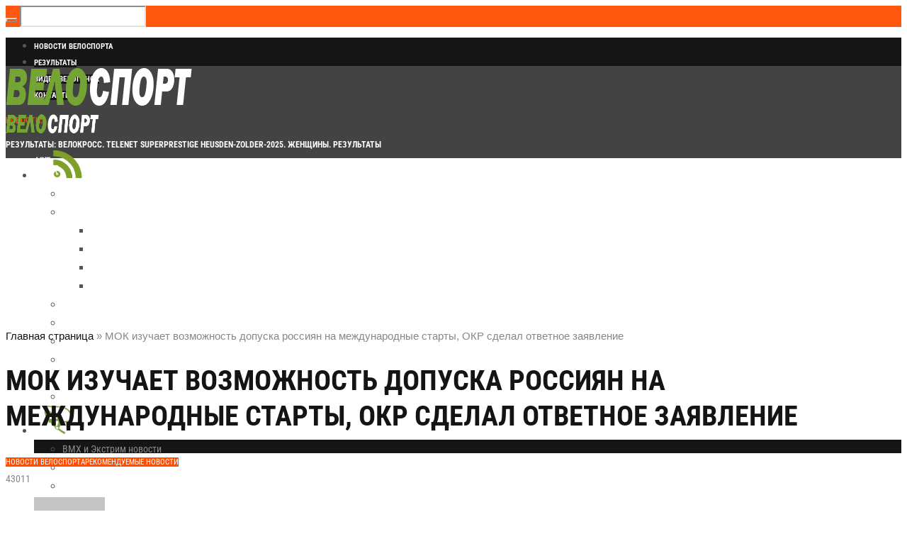

--- FILE ---
content_type: text/html; charset=UTF-8
request_url: https://worldvelosport.com/2023/01/mok-izuchaet-vozmozhnost-dopuska-rossiyan-na-mezhdunarodnye-starty-okr-sdelal-otvetnoe-zayavlenie.html
body_size: 30114
content:
<!DOCTYPE html>
<html lang="ru-RU" class="cmsmasters_html">
<head>
<meta charset="UTF-8"/>
<meta name="viewport" content="width=device-width, initial-scale=1, maximum-scale=1"/>
<meta name="format-detection" content="telephone=no"/>
<link rel="profile" href="//gmpg.org/xfn/11"/>
<link rel="pingback" href="https://worldvelosport.com/xmlrpc.php"/>
<link href="https://fonts.googleapis.com/css?family=Heebo:100,100i,200,200i,300,300i,400,400i,500,500i,600,600i,700,700i,800,800i,900,900i" rel="stylesheet"><meta name='robots' content='index, follow, max-image-preview:large, max-snippet:-1, max-video-preview:-1'/>

	<!-- This site is optimized with the Yoast SEO plugin v26.8 - https://yoast.com/product/yoast-seo-wordpress/ -->
	<title>МОК изучает возможность допуска россиян на международные старты, ОКР сделал ответное заявление</title>
	<meta name="description" content="Международный олимпийский комитет (МОК) сообщил на каких условиях могут быть допущены российские спортсмены до международных соревнований. Полный текст"/>
	<link rel="canonical" href="https://worldvelosport.com/2023/01/mok-izuchaet-vozmozhnost-dopuska-rossiyan-na-mezhdunarodnye-starty-okr-sdelal-otvetnoe-zayavlenie.html"/>
	<meta property="og:locale" content="ru_RU"/>
	<meta property="og:type" content="article"/>
	<meta property="og:title" content="МОК изучает возможность допуска россиян на международные старты, ОКР сделал ответное заявление"/>
	<meta property="og:description" content="Международный олимпийский комитет (МОК) сообщил на каких условиях могут быть допущены российские спортсмены до международных соревнований. Полный текст"/>
	<meta property="og:url" content="https://worldvelosport.com/2023/01/mok-izuchaet-vozmozhnost-dopuska-rossiyan-na-mezhdunarodnye-starty-okr-sdelal-otvetnoe-zayavlenie.html"/>
	<meta property="og:site_name" content="Велоспорт: новости шоссе, трек, мтб, триал"/>
	<meta property="article:published_time" content="2023-01-26T01:00:03+00:00"/>
	<meta property="og:image" content="https://worldvelosport.com/wp-content/uploads/2018/09/tizza-.jpg"/>
	<meta property="og:image:width" content="1320"/>
	<meta property="og:image:height" content="878"/>
	<meta property="og:image:type" content="image/jpeg"/>
	<meta name="author" content="worldvelosport.com"/>
	<meta name="twitter:card" content="summary_large_image"/>
	<meta name="twitter:creator" content="@worldvelosport"/>
	<meta name="twitter:site" content="@worldvelosport"/>
	<meta name="twitter:label1" content="Написано автором"/>
	<meta name="twitter:data1" content="worldvelosport.com"/>
	<script type="application/ld+json" class="yoast-schema-graph">{"@context":"https://schema.org","@graph":[{"@type":"Article","@id":"https://worldvelosport.com/2023/01/mok-izuchaet-vozmozhnost-dopuska-rossiyan-na-mezhdunarodnye-starty-okr-sdelal-otvetnoe-zayavlenie.html#article","isPartOf":{"@id":"https://worldvelosport.com/2023/01/mok-izuchaet-vozmozhnost-dopuska-rossiyan-na-mezhdunarodnye-starty-okr-sdelal-otvetnoe-zayavlenie.html"},"author":{"name":"worldvelosport.com","@id":"https://worldvelosport.com/#/schema/person/8f42c467a367e65b1e98260c782da1ae"},"headline":"МОК изучает возможность допуска россиян на международные старты, ОКР сделал ответное заявление","datePublished":"2023-01-26T01:00:03+00:00","mainEntityOfPage":{"@id":"https://worldvelosport.com/2023/01/mok-izuchaet-vozmozhnost-dopuska-rossiyan-na-mezhdunarodnye-starty-okr-sdelal-otvetnoe-zayavlenie.html"},"wordCount":189,"commentCount":0,"publisher":{"@id":"https://worldvelosport.com/#organization"},"image":{"@id":"https://worldvelosport.com/2023/01/mok-izuchaet-vozmozhnost-dopuska-rossiyan-na-mezhdunarodnye-starty-okr-sdelal-otvetnoe-zayavlenie.html#primaryimage"},"thumbnailUrl":"https://worldvelosport.com/wp-content/uploads/2023/01/47493b36cdfa30187eef23fc318e9e23.jpg","articleSection":["Новости Велоспорта","Рекомендуемые новости"],"inLanguage":"ru-RU","potentialAction":[{"@type":"CommentAction","name":"Comment","target":["https://worldvelosport.com/2023/01/mok-izuchaet-vozmozhnost-dopuska-rossiyan-na-mezhdunarodnye-starty-okr-sdelal-otvetnoe-zayavlenie.html#respond"]}]},{"@type":"WebPage","@id":"https://worldvelosport.com/2023/01/mok-izuchaet-vozmozhnost-dopuska-rossiyan-na-mezhdunarodnye-starty-okr-sdelal-otvetnoe-zayavlenie.html","url":"https://worldvelosport.com/2023/01/mok-izuchaet-vozmozhnost-dopuska-rossiyan-na-mezhdunarodnye-starty-okr-sdelal-otvetnoe-zayavlenie.html","name":"МОК изучает возможность допуска россиян на международные старты, ОКР сделал ответное заявление","isPartOf":{"@id":"https://worldvelosport.com/#website"},"primaryImageOfPage":{"@id":"https://worldvelosport.com/2023/01/mok-izuchaet-vozmozhnost-dopuska-rossiyan-na-mezhdunarodnye-starty-okr-sdelal-otvetnoe-zayavlenie.html#primaryimage"},"image":{"@id":"https://worldvelosport.com/2023/01/mok-izuchaet-vozmozhnost-dopuska-rossiyan-na-mezhdunarodnye-starty-okr-sdelal-otvetnoe-zayavlenie.html#primaryimage"},"thumbnailUrl":"https://worldvelosport.com/wp-content/uploads/2023/01/47493b36cdfa30187eef23fc318e9e23.jpg","datePublished":"2023-01-26T01:00:03+00:00","description":"Международный олимпийский комитет (МОК) сообщил на каких условиях могут быть допущены российские спортсмены до международных соревнований. Полный текст","breadcrumb":{"@id":"https://worldvelosport.com/2023/01/mok-izuchaet-vozmozhnost-dopuska-rossiyan-na-mezhdunarodnye-starty-okr-sdelal-otvetnoe-zayavlenie.html#breadcrumb"},"inLanguage":"ru-RU","potentialAction":[{"@type":"ReadAction","target":["https://worldvelosport.com/2023/01/mok-izuchaet-vozmozhnost-dopuska-rossiyan-na-mezhdunarodnye-starty-okr-sdelal-otvetnoe-zayavlenie.html"]}]},{"@type":"ImageObject","inLanguage":"ru-RU","@id":"https://worldvelosport.com/2023/01/mok-izuchaet-vozmozhnost-dopuska-rossiyan-na-mezhdunarodnye-starty-okr-sdelal-otvetnoe-zayavlenie.html#primaryimage","url":"https://worldvelosport.com/wp-content/uploads/2023/01/47493b36cdfa30187eef23fc318e9e23.jpg","contentUrl":"https://worldvelosport.com/wp-content/uploads/2023/01/47493b36cdfa30187eef23fc318e9e23.jpg","width":1536,"height":1021},{"@type":"BreadcrumbList","@id":"https://worldvelosport.com/2023/01/mok-izuchaet-vozmozhnost-dopuska-rossiyan-na-mezhdunarodnye-starty-okr-sdelal-otvetnoe-zayavlenie.html#breadcrumb","itemListElement":[{"@type":"ListItem","position":1,"name":"Главная страница","item":"https://worldvelosport.com/"},{"@type":"ListItem","position":2,"name":"МОК изучает возможность допуска россиян на международные старты, ОКР сделал ответное заявление"}]},{"@type":"WebSite","@id":"https://worldvelosport.com/#website","url":"https://worldvelosport.com/","name":"Велоспорт: новости шоссе, трек, мтб, триал","description":"Все о велоспорте и особо о шоссе. Новости, велогонки, Гранд Туры, велосипеды и их обслуживание, видео и фильмы, онлайн трансляции, велотуризм.","publisher":{"@id":"https://worldvelosport.com/#organization"},"alternateName":"Мировой велоспорт","potentialAction":[{"@type":"SearchAction","target":{"@type":"EntryPoint","urlTemplate":"https://worldvelosport.com/?s={search_term_string}"},"query-input":{"@type":"PropertyValueSpecification","valueRequired":true,"valueName":"search_term_string"}}],"inLanguage":"ru-RU"},{"@type":"Organization","@id":"https://worldvelosport.com/#organization","name":"Велоспорт","url":"https://worldvelosport.com/","logo":{"@type":"ImageObject","inLanguage":"ru-RU","@id":"https://worldvelosport.com/#/schema/logo/image/","url":"https://worldvelosport.com/wp-content/uploads/2024/12/xlogovelo-s.png.pagespeed.ic_.FUQfKo-A60.webp","contentUrl":"https://worldvelosport.com/wp-content/uploads/2024/12/xlogovelo-s.png.pagespeed.ic_.FUQfKo-A60.webp","width":264,"height":60,"caption":"Велоспорт"},"image":{"@id":"https://worldvelosport.com/#/schema/logo/image/"},"sameAs":["https://x.com/worldvelosport"]},{"@type":"Person","@id":"https://worldvelosport.com/#/schema/person/8f42c467a367e65b1e98260c782da1ae","name":"worldvelosport.com","image":{"@type":"ImageObject","inLanguage":"ru-RU","@id":"https://worldvelosport.com/#/schema/person/image/","url":"https://secure.gravatar.com/avatar/6fd48fec7b96001ab647f377e5d136e7ab334c97e875c5da05254a515b0b2459?s=96&d=mm&r=g","contentUrl":"https://secure.gravatar.com/avatar/6fd48fec7b96001ab647f377e5d136e7ab334c97e875c5da05254a515b0b2459?s=96&d=mm&r=g","caption":"worldvelosport.com"},"sameAs":["http://worldvelosport.com"]}]}</script>
	<!-- / Yoast SEO plugin. -->


<link rel='dns-prefetch' href='//fonts.googleapis.com'/>
<style id='wp-img-auto-sizes-contain-inline-css' type='text/css'>
img:is([sizes=auto i],[sizes^="auto," i]){contain-intrinsic-size:3000px 1500px}
/*# sourceURL=wp-img-auto-sizes-contain-inline-css */
</style>
<link rel='stylesheet' id='layerslider-css' href='https://worldvelosport.com/wp-content/plugins/LayerSlider/assets/static/layerslider/css/A.layerslider.css,qver=7.15.0.pagespeed.cf.Q9WhxeJVjS.css' type='text/css' media='all'/>
<style id='wp-emoji-styles-inline-css' type='text/css'>

	img.wp-smiley, img.emoji {
		display: inline !important;
		border: none !important;
		box-shadow: none !important;
		height: 1em !important;
		width: 1em !important;
		margin: 0 0.07em !important;
		vertical-align: -0.1em !important;
		background: none !important;
		padding: 0 !important;
	}
/*# sourceURL=wp-emoji-styles-inline-css */
</style>
<style id='wp-block-library-inline-css' type='text/css'>
:root{--wp-block-synced-color:#7a00df;--wp-block-synced-color--rgb:122,0,223;--wp-bound-block-color:var(--wp-block-synced-color);--wp-editor-canvas-background:#ddd;--wp-admin-theme-color:#007cba;--wp-admin-theme-color--rgb:0,124,186;--wp-admin-theme-color-darker-10:#006ba1;--wp-admin-theme-color-darker-10--rgb:0,107,160.5;--wp-admin-theme-color-darker-20:#005a87;--wp-admin-theme-color-darker-20--rgb:0,90,135;--wp-admin-border-width-focus:2px}@media (min-resolution:192dpi){:root{--wp-admin-border-width-focus:1.5px}}.wp-element-button{cursor:pointer}:root .has-very-light-gray-background-color{background-color:#eee}:root .has-very-dark-gray-background-color{background-color:#313131}:root .has-very-light-gray-color{color:#eee}:root .has-very-dark-gray-color{color:#313131}:root .has-vivid-green-cyan-to-vivid-cyan-blue-gradient-background{background:linear-gradient(135deg,#00d084,#0693e3)}:root .has-purple-crush-gradient-background{background:linear-gradient(135deg,#34e2e4,#4721fb 50%,#ab1dfe)}:root .has-hazy-dawn-gradient-background{background:linear-gradient(135deg,#faaca8,#dad0ec)}:root .has-subdued-olive-gradient-background{background:linear-gradient(135deg,#fafae1,#67a671)}:root .has-atomic-cream-gradient-background{background:linear-gradient(135deg,#fdd79a,#004a59)}:root .has-nightshade-gradient-background{background:linear-gradient(135deg,#330968,#31cdcf)}:root .has-midnight-gradient-background{background:linear-gradient(135deg,#020381,#2874fc)}:root{--wp--preset--font-size--normal:16px;--wp--preset--font-size--huge:42px}.has-regular-font-size{font-size:1em}.has-larger-font-size{font-size:2.625em}.has-normal-font-size{font-size:var(--wp--preset--font-size--normal)}.has-huge-font-size{font-size:var(--wp--preset--font-size--huge)}.has-text-align-center{text-align:center}.has-text-align-left{text-align:left}.has-text-align-right{text-align:right}.has-fit-text{white-space:nowrap!important}#end-resizable-editor-section{display:none}.aligncenter{clear:both}.items-justified-left{justify-content:flex-start}.items-justified-center{justify-content:center}.items-justified-right{justify-content:flex-end}.items-justified-space-between{justify-content:space-between}.screen-reader-text{border:0;clip-path:inset(50%);height:1px;margin:-1px;overflow:hidden;padding:0;position:absolute;width:1px;word-wrap:normal!important}.screen-reader-text:focus{background-color:#ddd;clip-path:none;color:#444;display:block;font-size:1em;height:auto;left:5px;line-height:normal;padding:15px 23px 14px;text-decoration:none;top:5px;width:auto;z-index:100000}html :where(.has-border-color){border-style:solid}html :where([style*=border-top-color]){border-top-style:solid}html :where([style*=border-right-color]){border-right-style:solid}html :where([style*=border-bottom-color]){border-bottom-style:solid}html :where([style*=border-left-color]){border-left-style:solid}html :where([style*=border-width]){border-style:solid}html :where([style*=border-top-width]){border-top-style:solid}html :where([style*=border-right-width]){border-right-style:solid}html :where([style*=border-bottom-width]){border-bottom-style:solid}html :where([style*=border-left-width]){border-left-style:solid}html :where(img[class*=wp-image-]){height:auto;max-width:100%}:where(figure){margin:0 0 1em}html :where(.is-position-sticky){--wp-admin--admin-bar--position-offset:var(--wp-admin--admin-bar--height,0px)}@media screen and (max-width:600px){html :where(.is-position-sticky){--wp-admin--admin-bar--position-offset:0px}}

/*# sourceURL=wp-block-library-inline-css */
</style><style id='global-styles-inline-css' type='text/css'>
:root{--wp--preset--aspect-ratio--square: 1;--wp--preset--aspect-ratio--4-3: 4/3;--wp--preset--aspect-ratio--3-4: 3/4;--wp--preset--aspect-ratio--3-2: 3/2;--wp--preset--aspect-ratio--2-3: 2/3;--wp--preset--aspect-ratio--16-9: 16/9;--wp--preset--aspect-ratio--9-16: 9/16;--wp--preset--color--black: #000000;--wp--preset--color--cyan-bluish-gray: #abb8c3;--wp--preset--color--white: #ffffff;--wp--preset--color--pale-pink: #f78da7;--wp--preset--color--vivid-red: #cf2e2e;--wp--preset--color--luminous-vivid-orange: #ff6900;--wp--preset--color--luminous-vivid-amber: #fcb900;--wp--preset--color--light-green-cyan: #7bdcb5;--wp--preset--color--vivid-green-cyan: #00d084;--wp--preset--color--pale-cyan-blue: #8ed1fc;--wp--preset--color--vivid-cyan-blue: #0693e3;--wp--preset--color--vivid-purple: #9b51e0;--wp--preset--color--color-1: #565656;--wp--preset--color--color-2: #e12b2b;--wp--preset--color--color-3: #878787;--wp--preset--color--color-4: #151515;--wp--preset--color--color-5: #ffffff;--wp--preset--color--color-6: #f7f7f7;--wp--preset--color--color-7: #e3e3e3;--wp--preset--color--color-8: #e4e4e4;--wp--preset--gradient--vivid-cyan-blue-to-vivid-purple: linear-gradient(135deg,rgb(6,147,227) 0%,rgb(155,81,224) 100%);--wp--preset--gradient--light-green-cyan-to-vivid-green-cyan: linear-gradient(135deg,rgb(122,220,180) 0%,rgb(0,208,130) 100%);--wp--preset--gradient--luminous-vivid-amber-to-luminous-vivid-orange: linear-gradient(135deg,rgb(252,185,0) 0%,rgb(255,105,0) 100%);--wp--preset--gradient--luminous-vivid-orange-to-vivid-red: linear-gradient(135deg,rgb(255,105,0) 0%,rgb(207,46,46) 100%);--wp--preset--gradient--very-light-gray-to-cyan-bluish-gray: linear-gradient(135deg,rgb(238,238,238) 0%,rgb(169,184,195) 100%);--wp--preset--gradient--cool-to-warm-spectrum: linear-gradient(135deg,rgb(74,234,220) 0%,rgb(151,120,209) 20%,rgb(207,42,186) 40%,rgb(238,44,130) 60%,rgb(251,105,98) 80%,rgb(254,248,76) 100%);--wp--preset--gradient--blush-light-purple: linear-gradient(135deg,rgb(255,206,236) 0%,rgb(152,150,240) 100%);--wp--preset--gradient--blush-bordeaux: linear-gradient(135deg,rgb(254,205,165) 0%,rgb(254,45,45) 50%,rgb(107,0,62) 100%);--wp--preset--gradient--luminous-dusk: linear-gradient(135deg,rgb(255,203,112) 0%,rgb(199,81,192) 50%,rgb(65,88,208) 100%);--wp--preset--gradient--pale-ocean: linear-gradient(135deg,rgb(255,245,203) 0%,rgb(182,227,212) 50%,rgb(51,167,181) 100%);--wp--preset--gradient--electric-grass: linear-gradient(135deg,rgb(202,248,128) 0%,rgb(113,206,126) 100%);--wp--preset--gradient--midnight: linear-gradient(135deg,rgb(2,3,129) 0%,rgb(40,116,252) 100%);--wp--preset--font-size--small: 13px;--wp--preset--font-size--medium: 20px;--wp--preset--font-size--large: 36px;--wp--preset--font-size--x-large: 42px;--wp--preset--spacing--20: 0.44rem;--wp--preset--spacing--30: 0.67rem;--wp--preset--spacing--40: 1rem;--wp--preset--spacing--50: 1.5rem;--wp--preset--spacing--60: 2.25rem;--wp--preset--spacing--70: 3.38rem;--wp--preset--spacing--80: 5.06rem;--wp--preset--shadow--natural: 6px 6px 9px rgba(0, 0, 0, 0.2);--wp--preset--shadow--deep: 12px 12px 50px rgba(0, 0, 0, 0.4);--wp--preset--shadow--sharp: 6px 6px 0px rgba(0, 0, 0, 0.2);--wp--preset--shadow--outlined: 6px 6px 0px -3px rgb(255, 255, 255), 6px 6px rgb(0, 0, 0);--wp--preset--shadow--crisp: 6px 6px 0px rgb(0, 0, 0);}:where(.is-layout-flex){gap: 0.5em;}:where(.is-layout-grid){gap: 0.5em;}body .is-layout-flex{display: flex;}.is-layout-flex{flex-wrap: wrap;align-items: center;}.is-layout-flex > :is(*, div){margin: 0;}body .is-layout-grid{display: grid;}.is-layout-grid > :is(*, div){margin: 0;}:where(.wp-block-columns.is-layout-flex){gap: 2em;}:where(.wp-block-columns.is-layout-grid){gap: 2em;}:where(.wp-block-post-template.is-layout-flex){gap: 1.25em;}:where(.wp-block-post-template.is-layout-grid){gap: 1.25em;}.has-black-color{color: var(--wp--preset--color--black) !important;}.has-cyan-bluish-gray-color{color: var(--wp--preset--color--cyan-bluish-gray) !important;}.has-white-color{color: var(--wp--preset--color--white) !important;}.has-pale-pink-color{color: var(--wp--preset--color--pale-pink) !important;}.has-vivid-red-color{color: var(--wp--preset--color--vivid-red) !important;}.has-luminous-vivid-orange-color{color: var(--wp--preset--color--luminous-vivid-orange) !important;}.has-luminous-vivid-amber-color{color: var(--wp--preset--color--luminous-vivid-amber) !important;}.has-light-green-cyan-color{color: var(--wp--preset--color--light-green-cyan) !important;}.has-vivid-green-cyan-color{color: var(--wp--preset--color--vivid-green-cyan) !important;}.has-pale-cyan-blue-color{color: var(--wp--preset--color--pale-cyan-blue) !important;}.has-vivid-cyan-blue-color{color: var(--wp--preset--color--vivid-cyan-blue) !important;}.has-vivid-purple-color{color: var(--wp--preset--color--vivid-purple) !important;}.has-black-background-color{background-color: var(--wp--preset--color--black) !important;}.has-cyan-bluish-gray-background-color{background-color: var(--wp--preset--color--cyan-bluish-gray) !important;}.has-white-background-color{background-color: var(--wp--preset--color--white) !important;}.has-pale-pink-background-color{background-color: var(--wp--preset--color--pale-pink) !important;}.has-vivid-red-background-color{background-color: var(--wp--preset--color--vivid-red) !important;}.has-luminous-vivid-orange-background-color{background-color: var(--wp--preset--color--luminous-vivid-orange) !important;}.has-luminous-vivid-amber-background-color{background-color: var(--wp--preset--color--luminous-vivid-amber) !important;}.has-light-green-cyan-background-color{background-color: var(--wp--preset--color--light-green-cyan) !important;}.has-vivid-green-cyan-background-color{background-color: var(--wp--preset--color--vivid-green-cyan) !important;}.has-pale-cyan-blue-background-color{background-color: var(--wp--preset--color--pale-cyan-blue) !important;}.has-vivid-cyan-blue-background-color{background-color: var(--wp--preset--color--vivid-cyan-blue) !important;}.has-vivid-purple-background-color{background-color: var(--wp--preset--color--vivid-purple) !important;}.has-black-border-color{border-color: var(--wp--preset--color--black) !important;}.has-cyan-bluish-gray-border-color{border-color: var(--wp--preset--color--cyan-bluish-gray) !important;}.has-white-border-color{border-color: var(--wp--preset--color--white) !important;}.has-pale-pink-border-color{border-color: var(--wp--preset--color--pale-pink) !important;}.has-vivid-red-border-color{border-color: var(--wp--preset--color--vivid-red) !important;}.has-luminous-vivid-orange-border-color{border-color: var(--wp--preset--color--luminous-vivid-orange) !important;}.has-luminous-vivid-amber-border-color{border-color: var(--wp--preset--color--luminous-vivid-amber) !important;}.has-light-green-cyan-border-color{border-color: var(--wp--preset--color--light-green-cyan) !important;}.has-vivid-green-cyan-border-color{border-color: var(--wp--preset--color--vivid-green-cyan) !important;}.has-pale-cyan-blue-border-color{border-color: var(--wp--preset--color--pale-cyan-blue) !important;}.has-vivid-cyan-blue-border-color{border-color: var(--wp--preset--color--vivid-cyan-blue) !important;}.has-vivid-purple-border-color{border-color: var(--wp--preset--color--vivid-purple) !important;}.has-vivid-cyan-blue-to-vivid-purple-gradient-background{background: var(--wp--preset--gradient--vivid-cyan-blue-to-vivid-purple) !important;}.has-light-green-cyan-to-vivid-green-cyan-gradient-background{background: var(--wp--preset--gradient--light-green-cyan-to-vivid-green-cyan) !important;}.has-luminous-vivid-amber-to-luminous-vivid-orange-gradient-background{background: var(--wp--preset--gradient--luminous-vivid-amber-to-luminous-vivid-orange) !important;}.has-luminous-vivid-orange-to-vivid-red-gradient-background{background: var(--wp--preset--gradient--luminous-vivid-orange-to-vivid-red) !important;}.has-very-light-gray-to-cyan-bluish-gray-gradient-background{background: var(--wp--preset--gradient--very-light-gray-to-cyan-bluish-gray) !important;}.has-cool-to-warm-spectrum-gradient-background{background: var(--wp--preset--gradient--cool-to-warm-spectrum) !important;}.has-blush-light-purple-gradient-background{background: var(--wp--preset--gradient--blush-light-purple) !important;}.has-blush-bordeaux-gradient-background{background: var(--wp--preset--gradient--blush-bordeaux) !important;}.has-luminous-dusk-gradient-background{background: var(--wp--preset--gradient--luminous-dusk) !important;}.has-pale-ocean-gradient-background{background: var(--wp--preset--gradient--pale-ocean) !important;}.has-electric-grass-gradient-background{background: var(--wp--preset--gradient--electric-grass) !important;}.has-midnight-gradient-background{background: var(--wp--preset--gradient--midnight) !important;}.has-small-font-size{font-size: var(--wp--preset--font-size--small) !important;}.has-medium-font-size{font-size: var(--wp--preset--font-size--medium) !important;}.has-large-font-size{font-size: var(--wp--preset--font-size--large) !important;}.has-x-large-font-size{font-size: var(--wp--preset--font-size--x-large) !important;}
/*# sourceURL=global-styles-inline-css */
</style>

<style id='classic-theme-styles-inline-css' type='text/css'>
/*! This file is auto-generated */
.wp-block-button__link{color:#fff;background-color:#32373c;border-radius:9999px;box-shadow:none;text-decoration:none;padding:calc(.667em + 2px) calc(1.333em + 2px);font-size:1.125em}.wp-block-file__button{background:#32373c;color:#fff;text-decoration:none}
/*# sourceURL=/wp-includes/css/classic-themes.min.css */
</style>
<link rel='stylesheet' id='fontawesome-five-css-css' href='https://worldvelosport.com/wp-content/plugins/accesspress-social-counter/css/A.fontawesome-all.css,qver=1.9.2.pagespeed.cf.k8EgITi5os.css' type='text/css' media='all'/>
<link rel='stylesheet' id='apsc-frontend-css-css' href='https://worldvelosport.com/wp-content/plugins/accesspress-social-counter/css/A.frontend.css,qver=1.9.2.pagespeed.cf.CQ4fJMbd8Z.css' type='text/css' media='all'/>
<link rel='stylesheet' id='bbspoiler-css' href='https://worldvelosport.com/wp-content/plugins/bbspoiler/inc/A.bbspoiler.css,qver=aa9847b9fed93f407864ed9a8c91ae18.pagespeed.cf.ZAVFZJhKMm.css' type='text/css' media='all'/>
<link rel='stylesheet' id='contact-form-7-css' href='https://worldvelosport.com/wp-content/plugins/contact-form-7/includes/css/A.styles.css,qver=6.1.4.pagespeed.cf.bY4dTi-wnh.css' type='text/css' media='all'/>
<link rel='stylesheet' id='magazilla-theme-style-css' href='https://worldvelosport.com/wp-content/themes/magazilla/A.style.css,qver=1.0.0.pagespeed.cf.43DMXmQqPG.css' type='text/css' media='screen, print'/>
<link rel='stylesheet' id='magazilla-style-css' href='https://worldvelosport.com/wp-content/themes/magazilla/theme-framework/theme-style/css/A.style.css,qver=1.0.0.pagespeed.cf.zAVWiIifR2.css' type='text/css' media='screen, print'/>
<style id='magazilla-style-inline-css' type='text/css'>

	.header_mid .header_mid_inner .logo_wrap {
		width : 264px;
	}

	.header_mid_inner .logo img.logo_retina {
		width : 132px;
	}


		.headline_aligner, 
		.cmsmasters_breadcrumbs_aligner {
			min-height:70px;
		}
		

	.header_top {
		height : 40px;
	}
	
	.header_mid {
		height : 130px;
	}
	
	.header_bot {
		height : 56px;
	}
	
	#page.cmsmasters_heading_after_header #middle, 
	#page.cmsmasters_heading_under_header #middle .headline .headline_outer {
		padding-top : 130px;
	}
	
	#page.cmsmasters_heading_after_header.enable_header_top #middle, 
	#page.cmsmasters_heading_under_header.enable_header_top #middle .headline .headline_outer {
		padding-top : 170px;
	}
	
	#page.cmsmasters_heading_after_header.enable_header_bottom #middle, 
	#page.cmsmasters_heading_under_header.enable_header_bottom #middle .headline .headline_outer {
		padding-top : 186px;
	}
	
	#page.cmsmasters_heading_after_header.enable_header_top.enable_header_bottom #middle, 
	#page.cmsmasters_heading_under_header.enable_header_top.enable_header_bottom #middle .headline .headline_outer {
		padding-top : 226px;
	}
	
	@media only screen and (max-width: 1024px) {
		.header_top,
		.header_mid,
		.header_bot {
			height : auto;
		}
		
		.header_mid .header_mid_inner_cont > div {
			height : 130px;
			max-height : 65px;
		}
		
		.header_bot .header_bot_inner_cont > div {
			height : 56px;
		}
		
		#page.cmsmasters_heading_after_header #middle, 
		#page.cmsmasters_heading_under_header #middle .headline .headline_outer, 
		#page.cmsmasters_heading_after_header.enable_header_top #middle, 
		#page.cmsmasters_heading_under_header.enable_header_top #middle .headline .headline_outer, 
		#page.cmsmasters_heading_after_header.enable_header_bottom #middle, 
		#page.cmsmasters_heading_under_header.enable_header_bottom #middle .headline .headline_outer, 
		#page.cmsmasters_heading_after_header.enable_header_top.enable_header_bottom #middle, 
		#page.cmsmasters_heading_under_header.enable_header_top.enable_header_bottom #middle .headline .headline_outer {
			padding-top : 0 !important;
		}
	}
	
	@media only screen and (max-width: 768px) {
		.header_mid .header_mid_inner_cont > div, 
		.header_bot .header_bot_inner_cont > div {
			height:auto;
		}
	}
img.alignnone { margin-bottom: 0px; } .main-news .cmsmasters_post_title a, .main-news .cmsmasters_post_title a:hover, .main-news .cmsmasters_post_title a:active {color:#fff !important;}  .main-news-side .cmsmasters_post_title a, .main-news-side .cmsmasters_post_title a:hover, .main-news .cmsmasters_post_title a:active {color:#fff !important;} .nav_title img {max-width:70px;} .opened-article > .category-rezultaty > .cmsmasters_img_wrap {display:none;} .widget_custom_posts_tabs_entries .cmsmasters_tabs .img_placeholder_small { height: 120px;background-image: url(/wp-content/uploads/2018/09/bettiniphoto_0260543_1_originali_670-120x120.jpg);} blockquote {padding: 30px 40px;  background-color: #74A434; color: #fff; border:0; padding:0 ;} blockquote>p:only-child {   padding: 30px 40px; background-color: #74A434;color: #fff;} .post_nav span, .widget_custom_posts_tabs_entries .cmsmasters_tabs div>.published, .widget_rss ul li .rss-date, .widget_recent_entries .post-date {font-family: 'Roboto Condensed',Tahoma,Geneva,Kalimati,sans-serif; font-size: 12px; text-transform: uppercase;} .widget_recent_entries ul{background-color: #74A434 !important;} .widget_recent_entries ul li a{color: #fff !important;} .headline_outer {background-size: cover !important;}

@media screen and (min-width: 1060px) {
.main-news .cmsmasters_post_default.has-post-thumbnail .cmsmasters_post_img_wrap + .cmsmasters_post_cont {  position: absolute; left: auto; left: 20px;  bottom: 20px; overflow: hidden;}  }

@media screen and (max-width: 1060px) { .header_top_right{display:none;} }

@media screen and (max-width: 1150px) { 
.nav_title img {max-width:50px;} }
/*# sourceURL=magazilla-style-inline-css */
</style>
<link rel='stylesheet' id='magazilla-adaptive-css' href='https://worldvelosport.com/wp-content/themes/magazilla/theme-framework/theme-style/css/A.adaptive.css,qver=1.0.0.pagespeed.cf.eFJ8BM8NVL.css' type='text/css' media='screen, print'/>
<style id='magazilla-retina-css' media='screen'>@media only screen and (-Webkit-min-device-pixel-ratio:1.5),only screen and (-moz-min-device-pixel-ratio:1.5),only screen and (-o-min-device-pixel-ratio:3/2),only screen and (min-device-pixel-ratio:1.5),only screen and (min--moz-device-pixel-ratio:1.5),only screen and (-webkit-min-device-pixel-ratio:1.5),only screen and (min-resolution:144dpi){.header_mid .logo_wrap .logo img,.cmsmasters_footer_default .footer_logo_wrap .footer_logo img{display:none}.header_mid .logo_wrap .logo .logo_retina,.cmsmasters_footer_default .footer_logo_wrap .footer_logo .footer_logo_retina{display:inline-block}}</style>
<link rel='stylesheet' id='magazilla-icons-css' href='https://worldvelosport.com/wp-content/themes/magazilla/css/A.fontello.css,qver=1.0.0.pagespeed.cf.Sq-NXh2oAN.css' type='text/css' media='screen'/>
<style id='magazilla-icons-custom-css' media='screen'>@font-face{font-family:'fontello-custom';src:url(/wp-content/themes/magazilla/theme-vars/theme-style/css/fonts/fontello-custom.eot?83371780);src:url(/wp-content/themes/magazilla/theme-vars/theme-style/css/fonts/fontello-custom.eot?83371780#iefix) format('embedded-opentype') , url(/wp-content/themes/magazilla/theme-vars/theme-style/css/fonts/fontello-custom.woff?83371780) format('woff') , url(/wp-content/themes/magazilla/theme-vars/theme-style/css/fonts/fontello-custom.ttf?83371780) format('truetype') , url(/wp-content/themes/magazilla/theme-vars/theme-style/css/fonts/fontello-custom.svg?83371780#fontello-custom) format('svg');font-weight:normal;font-style:normal}[class^="cmsmasters-icon-custom-"]:before,[class^="cmsmasters_icon_custom_"]:before,[class*=" cmsmasters-icon-custom-"]:before,[class*=" cmsmasters_icon_custom_"]:before{font-family:"fontello-custom";font-style:normal;font-weight:normal;speak:none;display:inline-block;text-decoration:inherit;width:1em;margin-right:.2em;text-align:center;font-variant:normal;text-transform:none;line-height:1em;margin-left:.2em;-webkit-font-smoothing:antialiased;-moz-osx-font-smoothing:grayscale}.cmsmasters-icon-custom-instagram-with-circle:before{content:'\e800'}.cmsmasters-icon-custom-cube:before{content:'\e801'}.cmsmasters-icon-custom-cancel:before{content:'\e802'}.cmsmasters-icon-custom-play:before{content:'\e803'}.cmsmasters-icon-custom-tripadvisor-logotype:before{content:'\e804'}.cmsmasters-icon-custom-burger:before{content:'\e809'}.cmsmasters-icon-custom-icon-clock:before{content:'\e80a'}.cmsmasters-icon-custom-left-arrow:before{content:'\e80b'}.cmsmasters-icon-custom-right-arrow:before{content:'\e80c'}.cmsmasters-icon-custom-pinterest:before{content:'\e80d'}.cmsmasters-icon-custom-reddit:before{content:'\e80e'}.cmsmasters-icon-custom-arrow-left:before{content:'\e80f'}.cmsmasters-icon-custom-arrow-right:before{content:'\e810'}.cmsmasters-icon-custom-instagram:before{content:'\f16d'}.cmsmasters-icon-custom-snapchat:before{content:'\f2ab'}.cmsmasters-icon-custom-snapchat-ghost:before{content:'\f2ac'}.cmsmasters-icon-custom-snapchat-square:before{content:'\f2ad'}</style>
<link rel='stylesheet' id='animate-css' href='https://worldvelosport.com/wp-content/themes/magazilla/css/A.animate.css,qver=1.0.0.pagespeed.cf.2gH7hP_LP0.css' type='text/css' media='screen'/>
<link rel='stylesheet' id='ilightbox-css' href='https://worldvelosport.com/wp-content/themes/magazilla/css/ilightbox.css?ver=2.2.0' type='text/css' media='screen'/>
<link rel='stylesheet' id='ilightbox-skin-dark-css' href='https://worldvelosport.com/wp-content/themes/magazilla/css/ilightbox-skins/A.dark-skin.css,qver=2.2.0.pagespeed.cf.-Qz4FVX1Vm.css' type='text/css' media='screen'/>
<link rel='stylesheet' id='magazilla-fonts-schemes-css' href='https://worldvelosport.com/wp-content/uploads/cmsmasters_styles/A.magazilla.css,qver=1.0.0.pagespeed.cf.MpzoTrSbO3.css' type='text/css' media='screen'/>
<style type="text/css">@font-face {font-family:Roboto Condensed;font-style:normal;font-weight:400;src:url(/cf-fonts/s/roboto-condensed/5.0.14/cyrillic-ext/400/normal.woff2);unicode-range:U+0460-052F,U+1C80-1C88,U+20B4,U+2DE0-2DFF,U+A640-A69F,U+FE2E-FE2F;font-display:swap;}@font-face {font-family:Roboto Condensed;font-style:normal;font-weight:400;src:url(/cf-fonts/s/roboto-condensed/5.0.14/vietnamese/400/normal.woff2);unicode-range:U+0102-0103,U+0110-0111,U+0128-0129,U+0168-0169,U+01A0-01A1,U+01AF-01B0,U+0300-0301,U+0303-0304,U+0308-0309,U+0323,U+0329,U+1EA0-1EF9,U+20AB;font-display:swap;}@font-face {font-family:Roboto Condensed;font-style:normal;font-weight:400;src:url(/cf-fonts/s/roboto-condensed/5.0.14/greek-ext/400/normal.woff2);unicode-range:U+1F00-1FFF;font-display:swap;}@font-face {font-family:Roboto Condensed;font-style:normal;font-weight:400;src:url(/cf-fonts/s/roboto-condensed/5.0.14/greek/400/normal.woff2);unicode-range:U+0370-03FF;font-display:swap;}@font-face {font-family:Roboto Condensed;font-style:normal;font-weight:400;src:url(/cf-fonts/s/roboto-condensed/5.0.14/latin/400/normal.woff2);unicode-range:U+0000-00FF,U+0131,U+0152-0153,U+02BB-02BC,U+02C6,U+02DA,U+02DC,U+0304,U+0308,U+0329,U+2000-206F,U+2074,U+20AC,U+2122,U+2191,U+2193,U+2212,U+2215,U+FEFF,U+FFFD;font-display:swap;}@font-face {font-family:Roboto Condensed;font-style:normal;font-weight:400;src:url(/cf-fonts/s/roboto-condensed/5.0.14/cyrillic/400/normal.woff2);unicode-range:U+0301,U+0400-045F,U+0490-0491,U+04B0-04B1,U+2116;font-display:swap;}@font-face {font-family:Roboto Condensed;font-style:normal;font-weight:400;src:url(/cf-fonts/s/roboto-condensed/5.0.14/latin-ext/400/normal.woff2);unicode-range:U+0100-02AF,U+0304,U+0308,U+0329,U+1E00-1E9F,U+1EF2-1EFF,U+2020,U+20A0-20AB,U+20AD-20CF,U+2113,U+2C60-2C7F,U+A720-A7FF;font-display:swap;}@font-face {font-family:Roboto Condensed;font-style:italic;font-weight:400;src:url(/cf-fonts/s/roboto-condensed/5.0.14/latin-ext/400/italic.woff2);unicode-range:U+0100-02AF,U+0304,U+0308,U+0329,U+1E00-1E9F,U+1EF2-1EFF,U+2020,U+20A0-20AB,U+20AD-20CF,U+2113,U+2C60-2C7F,U+A720-A7FF;font-display:swap;}@font-face {font-family:Roboto Condensed;font-style:italic;font-weight:400;src:url(/cf-fonts/s/roboto-condensed/5.0.14/latin/400/italic.woff2);unicode-range:U+0000-00FF,U+0131,U+0152-0153,U+02BB-02BC,U+02C6,U+02DA,U+02DC,U+0304,U+0308,U+0329,U+2000-206F,U+2074,U+20AC,U+2122,U+2191,U+2193,U+2212,U+2215,U+FEFF,U+FFFD;font-display:swap;}@font-face {font-family:Roboto Condensed;font-style:italic;font-weight:400;src:url(/cf-fonts/s/roboto-condensed/5.0.14/vietnamese/400/italic.woff2);unicode-range:U+0102-0103,U+0110-0111,U+0128-0129,U+0168-0169,U+01A0-01A1,U+01AF-01B0,U+0300-0301,U+0303-0304,U+0308-0309,U+0323,U+0329,U+1EA0-1EF9,U+20AB;font-display:swap;}@font-face {font-family:Roboto Condensed;font-style:italic;font-weight:400;src:url(/cf-fonts/s/roboto-condensed/5.0.14/cyrillic-ext/400/italic.woff2);unicode-range:U+0460-052F,U+1C80-1C88,U+20B4,U+2DE0-2DFF,U+A640-A69F,U+FE2E-FE2F;font-display:swap;}@font-face {font-family:Roboto Condensed;font-style:italic;font-weight:400;src:url(/cf-fonts/s/roboto-condensed/5.0.14/cyrillic/400/italic.woff2);unicode-range:U+0301,U+0400-045F,U+0490-0491,U+04B0-04B1,U+2116;font-display:swap;}@font-face {font-family:Roboto Condensed;font-style:italic;font-weight:400;src:url(/cf-fonts/s/roboto-condensed/5.0.14/greek/400/italic.woff2);unicode-range:U+0370-03FF;font-display:swap;}@font-face {font-family:Roboto Condensed;font-style:italic;font-weight:400;src:url(/cf-fonts/s/roboto-condensed/5.0.14/greek-ext/400/italic.woff2);unicode-range:U+1F00-1FFF;font-display:swap;}@font-face {font-family:Roboto Condensed;font-style:normal;font-weight:700;src:url(/cf-fonts/s/roboto-condensed/5.0.14/cyrillic/700/normal.woff2);unicode-range:U+0301,U+0400-045F,U+0490-0491,U+04B0-04B1,U+2116;font-display:swap;}@font-face {font-family:Roboto Condensed;font-style:normal;font-weight:700;src:url(/cf-fonts/s/roboto-condensed/5.0.14/greek/700/normal.woff2);unicode-range:U+0370-03FF;font-display:swap;}@font-face {font-family:Roboto Condensed;font-style:normal;font-weight:700;src:url(/cf-fonts/s/roboto-condensed/5.0.14/vietnamese/700/normal.woff2);unicode-range:U+0102-0103,U+0110-0111,U+0128-0129,U+0168-0169,U+01A0-01A1,U+01AF-01B0,U+0300-0301,U+0303-0304,U+0308-0309,U+0323,U+0329,U+1EA0-1EF9,U+20AB;font-display:swap;}@font-face {font-family:Roboto Condensed;font-style:normal;font-weight:700;src:url(/cf-fonts/s/roboto-condensed/5.0.14/latin/700/normal.woff2);unicode-range:U+0000-00FF,U+0131,U+0152-0153,U+02BB-02BC,U+02C6,U+02DA,U+02DC,U+0304,U+0308,U+0329,U+2000-206F,U+2074,U+20AC,U+2122,U+2191,U+2193,U+2212,U+2215,U+FEFF,U+FFFD;font-display:swap;}@font-face {font-family:Roboto Condensed;font-style:normal;font-weight:700;src:url(/cf-fonts/s/roboto-condensed/5.0.14/cyrillic-ext/700/normal.woff2);unicode-range:U+0460-052F,U+1C80-1C88,U+20B4,U+2DE0-2DFF,U+A640-A69F,U+FE2E-FE2F;font-display:swap;}@font-face {font-family:Roboto Condensed;font-style:normal;font-weight:700;src:url(/cf-fonts/s/roboto-condensed/5.0.14/greek-ext/700/normal.woff2);unicode-range:U+1F00-1FFF;font-display:swap;}@font-face {font-family:Roboto Condensed;font-style:normal;font-weight:700;src:url(/cf-fonts/s/roboto-condensed/5.0.14/latin-ext/700/normal.woff2);unicode-range:U+0100-02AF,U+0304,U+0308,U+0329,U+1E00-1E9F,U+1EF2-1EFF,U+2020,U+20A0-20AB,U+20AD-20CF,U+2113,U+2C60-2C7F,U+A720-A7FF;font-display:swap;}@font-face {font-family:Roboto Condensed;font-style:italic;font-weight:700;src:url(/cf-fonts/s/roboto-condensed/5.0.14/cyrillic-ext/700/italic.woff2);unicode-range:U+0460-052F,U+1C80-1C88,U+20B4,U+2DE0-2DFF,U+A640-A69F,U+FE2E-FE2F;font-display:swap;}@font-face {font-family:Roboto Condensed;font-style:italic;font-weight:700;src:url(/cf-fonts/s/roboto-condensed/5.0.14/greek-ext/700/italic.woff2);unicode-range:U+1F00-1FFF;font-display:swap;}@font-face {font-family:Roboto Condensed;font-style:italic;font-weight:700;src:url(/cf-fonts/s/roboto-condensed/5.0.14/latin/700/italic.woff2);unicode-range:U+0000-00FF,U+0131,U+0152-0153,U+02BB-02BC,U+02C6,U+02DA,U+02DC,U+0304,U+0308,U+0329,U+2000-206F,U+2074,U+20AC,U+2122,U+2191,U+2193,U+2212,U+2215,U+FEFF,U+FFFD;font-display:swap;}@font-face {font-family:Roboto Condensed;font-style:italic;font-weight:700;src:url(/cf-fonts/s/roboto-condensed/5.0.14/greek/700/italic.woff2);unicode-range:U+0370-03FF;font-display:swap;}@font-face {font-family:Roboto Condensed;font-style:italic;font-weight:700;src:url(/cf-fonts/s/roboto-condensed/5.0.14/vietnamese/700/italic.woff2);unicode-range:U+0102-0103,U+0110-0111,U+0128-0129,U+0168-0169,U+01A0-01A1,U+01AF-01B0,U+0300-0301,U+0303-0304,U+0308-0309,U+0323,U+0329,U+1EA0-1EF9,U+20AB;font-display:swap;}@font-face {font-family:Roboto Condensed;font-style:italic;font-weight:700;src:url(/cf-fonts/s/roboto-condensed/5.0.14/cyrillic/700/italic.woff2);unicode-range:U+0301,U+0400-045F,U+0490-0491,U+04B0-04B1,U+2116;font-display:swap;}@font-face {font-family:Roboto Condensed;font-style:italic;font-weight:700;src:url(/cf-fonts/s/roboto-condensed/5.0.14/latin-ext/700/italic.woff2);unicode-range:U+0100-02AF,U+0304,U+0308,U+0329,U+1E00-1E9F,U+1EF2-1EFF,U+2020,U+20A0-20AB,U+20AD-20CF,U+2113,U+2C60-2C7F,U+A720-A7FF;font-display:swap;}</style>
<link rel='stylesheet' id='magazilla-gutenberg-frontend-style-css' href='https://worldvelosport.com/wp-content/themes/magazilla/gutenberg/cmsmasters-framework/theme-style/css/frontend-style.css?ver=1.0.0' type='text/css' media='screen'/>
<script type="text/javascript" src="https://worldvelosport.com/wp-includes/js/jquery/jquery.min.js,qver=3.7.1.pagespeed.jm.PoWN7KAtLT.js" id="jquery-core-js"></script>
<script type="text/javascript" src="https://worldvelosport.com/wp-includes/js/jquery/jquery-migrate.min.js,qver=3.4.1.pagespeed.jm.bhhu-RahTI.js" id="jquery-migrate-js"></script>
<script type="text/javascript" id="layerslider-utils-js-extra">var LS_Meta={"v":"7.15.0","fixGSAP":"1"};</script>
<script type="text/javascript" src="https://worldvelosport.com/wp-content/plugins/LayerSlider/assets/static/layerslider/js/layerslider.utils.js,qver=7.15.0.pagespeed.jm.CGAqBfxeWx.js" id="layerslider-utils-js"></script>
<script type="text/javascript" src="https://worldvelosport.com/wp-content/plugins/LayerSlider/assets/static/layerslider/js/layerslider.kreaturamedia.jquery.js,qver=7.15.0.pagespeed.jm.MxUHoAa8Sn.js" id="layerslider-js"></script>
<script type="text/javascript" src="https://worldvelosport.com/wp-content/plugins/LayerSlider/assets/static/layerslider/js/layerslider.transitions.js,qver=7.15.0.pagespeed.jm.Tv6ftGAOx0.js" id="layerslider-transitions-js"></script>
<script type="text/javascript" id="bbspoiler-js-extra">var title={"unfolded":"\u0420\u0430\u0437\u0432\u0435\u0440\u043d\u0443\u0442\u044c","folded":"\u0421\u0432\u0435\u0440\u043d\u0443\u0442\u044c"};</script>
<script src="https://worldvelosport.com/wp-content/plugins,_bbspoiler,_inc,_bbspoiler.js,qver==aa9847b9fed93f407864ed9a8c91ae18+themes,_magazilla,_js,_debounced-resize.min.js,qver==1.0.0+themes,_magazilla,_js,_modernizr.min.js,qver==1.0.0+themes,_magazilla,_js,_respond.min.js,qver==1.0.0.pagespeed.jc.eS4NsddMdb.js"></script><script>eval(mod_pagespeed_yaCuns47pe);</script>
<script>eval(mod_pagespeed_qOsEXVIULg);</script>
<script>eval(mod_pagespeed_6J61iZy9Z9);</script>
<script>eval(mod_pagespeed_kXzvuKjKHc);</script>
<script type="text/javascript" src="https://worldvelosport.com/wp-content/themes/magazilla/js/jquery.iLightBox.min.js,qver=2.2.0.pagespeed.jm.rd-77eQXnw.js" id="iLightBox-js"></script>
<meta name="generator" content="Powered by LayerSlider 7.15.0 - Build Heros, Sliders, and Popups. Create Animations and Beautiful, Rich Web Content as Easy as Never Before on WordPress."/>
<!-- LayerSlider updates and docs at: https://layerslider.com -->
<style type="text/css">.recentcomments a{display:inline !important;padding:0 !important;margin:0 !important;}</style><link rel="icon" href="https://worldvelosport.com/wp-content/uploads/2018/09/x1f6b4-1f3fb-200d-2642-fe0f.png.pagespeed.ic.p3ZVQyOLZ5.webp" sizes="32x32"/>
<link rel="icon" href="https://worldvelosport.com/wp-content/uploads/2018/09/x1f6b4-1f3fb-200d-2642-fe0f.png.pagespeed.ic.p3ZVQyOLZ5.webp" sizes="192x192"/>
<link rel="apple-touch-icon" href="https://worldvelosport.com/wp-content/uploads/2018/09/x1f6b4-1f3fb-200d-2642-fe0f.png.pagespeed.ic.p3ZVQyOLZ5.webp"/>
<meta name="msapplication-TileImage" content="https://worldvelosport.com/wp-content/uploads/2018/09/1f6b4-1f3fb-200d-2642-fe0f.png"/>
</head>
<body class="wp-singular post-template-default single single-post postid-330657 single-format-standard wp-theme-magazilla">

<div class="cmsmasters_header_search_form">
			<span class="cmsmasters_header_search_form_close cmsmasters_theme_icon_cancel"></span><form method="get" action="https://worldvelosport.com/">
			<div class="cmsmasters_header_search_form_field">
				<button type="submit" class="cmsmasters_theme_icon_search"></button>
				<input type="search" name="s" placeholder="Поиск..." value=""/>
			</div>
		</form></div>
<!-- Start Page -->
<div id="page" class="cmsmasters_content_composer chrome_only cmsmasters_liquid fixed_header enable_header_top cmsmasters_heading_under_header hfeed site">

<!--  Start Main  -->
<div id="main">

<!--  Start Header  -->
<header id="header">
	<div class="header_top" data-height="40"><div class="header_top_outer"><div class="header_top_inner"><div class="header_top_inner_cont"><div class="header_top_right"><div class="top_nav_wrap"><a class="responsive_top_nav cmsmasters_theme_icon_resp_nav" href="javascript:void(0)"></a><nav><div class="menu-top-line-navigation-container"><ul id="top_line_nav" class="top_line_nav"><li id="menu-item-46713" class="menu-item menu-item-type-taxonomy menu-item-object-category current-post-ancestor current-menu-parent current-post-parent menu-item-46713"><a href="https://worldvelosport.com/novosti-velosporta"><span class="nav_item_wrap">Новости Велоспорта</span></a></li>
<li id="menu-item-46714" class="menu-item menu-item-type-taxonomy menu-item-object-category menu-item-46714"><a href="https://worldvelosport.com/rezultaty"><span class="nav_item_wrap">Результаты</span></a></li>
<li id="menu-item-46715" class="menu-item menu-item-type-taxonomy menu-item-object-category menu-item-46715"><a href="https://worldvelosport.com/video/velogonki-onlajn"><span class="nav_item_wrap">Видео велогонок</span></a></li>
<li id="menu-item-48939" class="menu-item menu-item-type-post_type menu-item-object-page menu-item-48939"><a href="https://worldvelosport.com/contacts"><span class="nav_item_wrap">Контакты</span></a></li>
</ul></div></nav></div></div><div class="header_top_left"><div class="meta_wrap"><div class='cmsmasters_roll_titles_wrap clear clearfix'>
			<div class='cmsmasters_roll_titles_inner'><div class='cmsmasters_roll_titles_info'>
<h4 class='cmsmasters_roll_titles_info_title'>Новости:</h4>
</div>
<div class="cmsmasters_roll_titles_slider_wrap">
<div id="cmsmasters_roll_marquee_6975ecff9a84a" class="cmsmasters_roll_marquee">
<!-- Start Standard Article  -->

<article class="cmsmasters_roll_titles_post post-757579 post type-post status-publish format-standard has-post-thumbnail hentry category-rezultaty tag-rezultaty tag-rejting">
	<h4 class="cmsmasters_slider_post_title entry-title"><a title="Результаты: Велокросс. Telenet Superprestige Heusden-Zolder-2025. Женщины. Результаты" href="https://worldvelosport.com/2025/12/rezultaty-velokross-telenet-superprestige-heusden-zolder-2025-zhenshhiny-rezultaty.html">Результаты: Велокросс. Telenet Superprestige Heusden-Zolder-2025. Женщины. Результаты</a></h4></article>
<!-- Finish Standard Article  -->


<!-- Start Standard Article  -->

<article class="cmsmasters_roll_titles_post post-757576 post type-post status-publish format-standard has-post-thumbnail hentry category-rezultaty tag-rezultaty tag-rejting">
	<h4 class="cmsmasters_slider_post_title entry-title"><a title="Результаты: Велокросс. Telenet Superprestige Heusden-Zolder-2025. Мужчины. Результаты" href="https://worldvelosport.com/2025/12/rezultaty-velokross-telenet-superprestige-heusden-zolder-2025-muzhchiny-rezultaty.html">Результаты: Велокросс. Telenet Superprestige Heusden-Zolder-2025. Мужчины. Результаты</a></h4></article>
<!-- Finish Standard Article  -->


<!-- Start Standard Article  -->

<article class="cmsmasters_roll_titles_post post-757451 post type-post status-publish format-standard has-post-thumbnail hentry category-novosti-velosporta category-yandex-novosti tag-velosport tag-chempionat">
	<h4 class="cmsmasters_slider_post_title entry-title"><a title="Гоголев и Ушакова — победители третьего этапа Международных соревнований по велокроссу" href="https://worldvelosport.com/2025/12/gogolev-i-ushakova-pobediteli-tretego-etapa-mezhdunarodnyh-sorevnovanij-po-velokrossu.html">Гоголев и Ушакова — победители третьего этапа Международных соревнований по велокроссу</a></h4></article>
<!-- Finish Standard Article  -->


<!-- Start Standard Article  -->

<article class="cmsmasters_roll_titles_post post-757412 post type-post status-publish format-standard has-post-thumbnail hentry category-rezultaty tag-rezultaty tag-rejting">
	<h4 class="cmsmasters_slider_post_title entry-title"><a title="Результаты: Велокросс. X²O Badkamers Trofee Hofstade Plage cross-2025. Женщины. Результаты" href="https://worldvelosport.com/2025/12/rezultaty-velokross-x-o-badkamers-trofee-hofstade-plage-cross-2025-zhenshhiny-rezultaty.html">Результаты: Велокросс. X²O Badkamers Trofee Hofstade Plage cross-2025. Женщины. Результаты</a></h4></article>
<!-- Finish Standard Article  -->


<!-- Start Standard Article  -->

<article class="cmsmasters_roll_titles_post post-757409 post type-post status-publish format-standard has-post-thumbnail hentry category-rezultaty tag-rezultaty tag-rejting">
	<h4 class="cmsmasters_slider_post_title entry-title"><a title="Результаты: Велокросс. X2O Badkamers Trofee Hofstade Plage cross-2025. Мужчины. Результаты" href="https://worldvelosport.com/2025/12/rezultaty-velokross-x2o-badkamers-trofee-hofstade-plage-cross-2025-muzhchiny-rezultaty.html">Результаты: Велокросс. X2O Badkamers Trofee Hofstade Plage cross-2025. Мужчины. Результаты</a></h4></article>
<!-- Finish Standard Article  -->


<!-- Start Standard Article  -->

<article class="cmsmasters_roll_titles_post post-757387 post type-post status-publish format-standard hentry category-novosti-velosporta category-yandex-novosti tag-ekstrim">
	<h4 class="cmsmasters_slider_post_title entry-title"><a title="Открыта аккредитация СМИ на финальный этап Альфа-Банк Кубка России по BMX-фристайлу «парк»" href="https://worldvelosport.com/2025/12/otkryta-akkreditatsiya-smi-na-finalnyj-etap-alfa-bank-kubka-rossii-po-bmx-fristajlu-park.html">Открыта аккредитация СМИ на финальный этап Альфа-Банк Кубка России по BMX-фристайлу «парк»</a></h4></article>
<!-- Finish Standard Article  -->


<!-- Start Standard Article  -->

<article class="cmsmasters_roll_titles_post post-757362 post type-post status-publish format-standard has-post-thumbnail hentry category-novosti-velosporta category-yandex-novosti tag-velosport tag-chempionat tag-ekstrim">
	<h4 class="cmsmasters_slider_post_title entry-title"><a title="Впервые в мире национальный чемпионат по велоспорту пройдет в терминале аэропорта" href="https://worldvelosport.com/2025/12/vpervye-v-mire-natsionalnyj-chempionat-po-velosportu-projdet-v-terminale-aeroporta.html">Впервые в мире национальный чемпионат по велоспорту пройдет в терминале аэропорта</a></h4></article>
<!-- Finish Standard Article  -->


<!-- Start Standard Article  -->

<article class="cmsmasters_roll_titles_post post-757328 post type-post status-publish format-standard has-post-thumbnail hentry category-novosti-velosporta category-yandex-novosti tag-velosport tag-rezultaty tag-ekstrim">
	<h4 class="cmsmasters_slider_post_title entry-title"><a title="Шарафиев и Круглова — обладатели Кубка России по BMX-фристайлу в олимпийской дисциплине «парк»" href="https://worldvelosport.com/2025/12/sharafiev-i-kruglova-obladateli-kubka-rossii-po-bmx-fristajlu-v-olimpijskoj-distsipline-park.html">Шарафиев и Круглова — обладатели Кубка России по BMX-фристайлу в олимпийской дисциплине «парк»</a></h4></article>
<!-- Finish Standard Article  -->


<!-- Start Standard Article  -->

<article class="cmsmasters_roll_titles_post post-757281 post type-post status-publish format-standard hentry category-novosti-velosporta category-yandex-novosti tag-velosport tag-chempionat tag-ekstrim">
	<h4 class="cmsmasters_slider_post_title entry-title"><a title="Открыта аккредитация СМИ на Альф-Банк чемпионат России по BMX-фристайлу-флэт в аэропорту Домодедово" href="https://worldvelosport.com/2025/12/otkryta-akkreditatsiya-smi-na-alf-bank-chempionat-rossii-po-bmx-fristajlu-flet-v-aeroportu-domodedovo.html">Открыта аккредитация СМИ на Альф-Банк чемпионат России по BMX-фристайлу-флэт в аэропорту Домодедово</a></h4></article>
<!-- Finish Standard Article  -->


<!-- Start Standard Article  -->

<article class="cmsmasters_roll_titles_post post-757278 post type-post status-publish format-standard has-post-thumbnail hentry category-rezultaty tag-rezultaty tag-rejting tag-shosse">
	<h4 class="cmsmasters_slider_post_title entry-title"><a title="Результаты: UCI World Cup Koksijde-2025. Велокросс. Женщины. Результаты" href="https://worldvelosport.com/2025/12/rezultaty-uci-world-cup-koksijde-2025-velokross-zhenshhiny-rezultaty.html">Результаты: UCI World Cup Koksijde-2025. Велокросс. Женщины. Результаты</a></h4></article>
<!-- Finish Standard Article  -->


<!-- Start Standard Article  -->

<article class="cmsmasters_roll_titles_post post-757275 post type-post status-publish format-standard has-post-thumbnail hentry category-rezultaty tag-rezultaty tag-rejting tag-shosse">
	<h4 class="cmsmasters_slider_post_title entry-title"><a title="Результаты: UCI World Cup Koksijde-2025. Велокросс. Мужчины. Результаты" href="https://worldvelosport.com/2025/12/rezultaty-uci-world-cup-koksijde-2025-velokross-muzhchiny-rezultaty.html">Результаты: UCI World Cup Koksijde-2025. Велокросс. Мужчины. Результаты</a></h4></article>
<!-- Finish Standard Article  -->


<!-- Start Standard Article  -->

<article class="cmsmasters_roll_titles_post post-757235 post type-post status-publish format-standard hentry category-novosti-velosporta category-yandex-novosti tag-velosport tag-ekstrim">
	<h4 class="cmsmasters_slider_post_title entry-title"><a title="ВАЖНО: Отмена чемпионата России по BMX-фристайлу «флэт»" href="https://worldvelosport.com/2025/12/vazhno-otmena-chempionata-rossii-po-bmx-fristajlu-flet.html">ВАЖНО: Отмена чемпионата России по BMX-фристайлу «флэт»</a></h4></article>
<!-- Finish Standard Article  -->


<!-- Start Standard Article  -->

<article class="cmsmasters_roll_titles_post post-757130 post type-post status-publish format-standard has-post-thumbnail hentry category-rezultaty tag-rezultaty tag-rejting tag-shosse">
	<h4 class="cmsmasters_slider_post_title entry-title"><a title="Результаты: UCI World Cup Antwerpen-2025. Велокросс. Женщины. Результаты" href="https://worldvelosport.com/2025/12/rezultaty-uci-world-cup-antwerpen-2025-velokross-zhenshhiny-rezultaty.html">Результаты: UCI World Cup Antwerpen-2025. Велокросс. Женщины. Результаты</a></h4></article>
<!-- Finish Standard Article  -->


<!-- Start Standard Article  -->

<article class="cmsmasters_roll_titles_post post-757127 post type-post status-publish format-standard has-post-thumbnail hentry category-rezultaty tag-rezultaty tag-rejting tag-shosse">
	<h4 class="cmsmasters_slider_post_title entry-title"><a title="Результаты: UCI World Cup Antwerpen-2025. Велокросс. Мужчины. Результаты" href="https://worldvelosport.com/2025/12/rezultaty-uci-world-cup-antwerpen-2025-velokross-muzhchiny-rezultaty.html">Результаты: UCI World Cup Antwerpen-2025. Велокросс. Мужчины. Результаты</a></h4></article>
<!-- Finish Standard Article  -->


<!-- Start Standard Article  -->

<article class="cmsmasters_roll_titles_post post-756805 post type-post status-publish format-standard has-post-thumbnail hentry category-novosti-velosporta category-yandex-novosti tag-velosport">
	<h4 class="cmsmasters_slider_post_title entry-title"><a title="Заключительный старт сезона: III этап Международных и Всероссийских соревнований по велокроссу" href="https://worldvelosport.com/2025/12/zaklyuchitelnyj-start-sezona-iii-etap-mezhdunarodnyh-i-vserossijskih-sorevnovanij-po-velokrossu.html">Заключительный старт сезона: III этап Международных и Всероссийских соревнований по велокроссу</a></h4></article>
<!-- Finish Standard Article  -->


<!-- Start Standard Article  -->

<article class="cmsmasters_roll_titles_post post-756661 post type-post status-publish format-standard has-post-thumbnail hentry category-novosti-velosporta category-yandex-novosti">
	<h4 class="cmsmasters_slider_post_title entry-title"><a title="Анастасия Войнова объявила о завершении карьеры" href="https://worldvelosport.com/2025/12/anastasiya-vojnova-obyavila-o-zavershenii-karery.html">Анастасия Войнова объявила о завершении карьеры</a></h4></article>
<!-- Finish Standard Article  -->


<!-- Start Standard Article  -->

<article class="cmsmasters_roll_titles_post post-756231 post type-post status-publish format-standard has-post-thumbnail hentry category-rezultaty tag-rezultaty tag-rejting tag-shosse">
	<h4 class="cmsmasters_slider_post_title entry-title"><a title="Результаты: UCI World Cup Namur-2025. Велокросс. Женщины. Результаты" href="https://worldvelosport.com/2025/12/rezultaty-uci-world-cup-namur-2025-velokross-zhenshhiny-rezultaty.html">Результаты: UCI World Cup Namur-2025. Велокросс. Женщины. Результаты</a></h4></article>
<!-- Finish Standard Article  -->


<!-- Start Standard Article  -->

<article class="cmsmasters_roll_titles_post post-756228 post type-post status-publish format-standard has-post-thumbnail hentry category-rezultaty tag-rezultaty tag-rejting tag-shosse">
	<h4 class="cmsmasters_slider_post_title entry-title"><a title="Результаты: UCI World Cup Namur-2025. Велокросс. Мужчины. Результаты" href="https://worldvelosport.com/2025/12/rezultaty-uci-world-cup-namur-2025-velokross-muzhchiny-rezultaty.html">Результаты: UCI World Cup Namur-2025. Велокросс. Мужчины. Результаты</a></h4></article>
<!-- Finish Standard Article  -->


<!-- Start Standard Article  -->

<article class="cmsmasters_roll_titles_post post-756068 post type-post status-publish format-standard has-post-thumbnail hentry category-rezultaty tag-rezultaty tag-rejting">
	<h4 class="cmsmasters_slider_post_title entry-title"><a title="Результаты: Велокросс. Exact Cross Kortrijk &#8212; Leiecross-2025. Женщины. Результаты" href="https://worldvelosport.com/2025/12/rezultaty-velokross-exact-cross-kortrijk-leiecross-2025-zhenshhiny-rezultaty.html">Результаты: Велокросс. Exact Cross Kortrijk &#8212; Leiecross-2025. Женщины. Результаты</a></h4></article>
<!-- Finish Standard Article  -->


<!-- Start Standard Article  -->

<article class="cmsmasters_roll_titles_post post-756065 post type-post status-publish format-standard has-post-thumbnail hentry category-rezultaty tag-rezultaty tag-rejting">
	<h4 class="cmsmasters_slider_post_title entry-title"><a title="Результаты: Велокросс. Exact Cross Kortrijk &#8212; Leiecross-2025. Мужчины. Результаты" href="https://worldvelosport.com/2025/12/rezultaty-velokross-exact-cross-kortrijk-leiecross-2025-muzhchiny-rezultaty.html">Результаты: Велокросс. Exact Cross Kortrijk &#8212; Leiecross-2025. Мужчины. Результаты</a></h4></article>
<!-- Finish Standard Article  -->

</div><style type="text/css">
					#cmsmasters_roll_marquee_6975ecff9a84a {
						animation-duration: 120s;
					}
				</style></div></div></div><div class='header_top_line_short_info'>Всемирный велоспорт</div></div></div></div></div></div></div><div class="header_mid" data-height="130"><div class="header_mid_outer"><div class="header_mid_inner"><div class="header_mid_inner_cont"><div class="logo_wrap"><a href="https://worldvelosport.com/" title="Велоспорт: новости шоссе, трек, мтб, триал" class="logo">
	<img src="[data-uri]" alt="Велоспорт: новости шоссе, трек, мтб, триал"/><img class="logo_retina" src="[data-uri]" alt="Велоспорт: новости шоссе, трек, мтб, триал"/></a>
</div><div class="resp_mid_nav_wrap"><div class="resp_mid_nav_outer"><a class="responsive_nav resp_mid_nav cmsmasters_theme_icon_resp_nav" href="javascript:void(0)"></a></div></div><div class="mid_search_but_wrap"><a href="javascript:void(0)" class="mid_search_but cmsmasters_header_search_but cmsmasters_theme_icon_search"></a></div><!--  Start Navigation  --><div class="mid_nav_wrap"><nav><div class="menu-glavnoe-menyu-container"><ul id="navigation" class="mid_nav navigation"><li id="menu-item-47307" class="menu-item menu-item-type-taxonomy menu-item-object-category current-post-ancestor current-menu-parent current-post-parent menu-item-has-children menu-item-47307 menu-item-depth-0"><a href="https://worldvelosport.com/novosti-velosporta"><span class="nav_item_wrap"><span class="nav_title"><img src="[data-uri]"/>  Новости</span></span></a>
<ul class="sub-menu">
	<li id="menu-item-50673" class="menu-item menu-item-type-post_type menu-item-object-page menu-item-50673 menu-item-depth-1"><a href="https://worldvelosport.com/raitings"><span class="nav_item_wrap"><span class="nav_title">Результаты и рейтинги</span></span></a>	</li>
	<li id="menu-item-47309" class="menu-item menu-item-type-taxonomy menu-item-object-category menu-item-has-children menu-item-47309 menu-item-depth-1"><a href="https://worldvelosport.com/shosse"><span class="nav_item_wrap"><span class="nav_title">Шоссейный велоспорт</span></span></a>
	<ul class="sub-menu">
		<li id="menu-item-47310" class="menu-item menu-item-type-taxonomy menu-item-object-category menu-item-47310 menu-item-depth-subitem"><a href="https://worldvelosport.com/shosse/novosti-shosse"><span class="nav_item_wrap"><span class="nav_title">Новости Шоссе</span></span></a>		</li>
		<li id="menu-item-47311" class="menu-item menu-item-type-taxonomy menu-item-object-category menu-item-47311 menu-item-depth-subitem"><a href="https://worldvelosport.com/shosse/velogonki"><span class="nav_item_wrap"><span class="nav_title">Велогонки Шоссе</span></span></a>		</li>
		<li id="menu-item-47312" class="menu-item menu-item-type-taxonomy menu-item-object-category menu-item-47312 menu-item-depth-subitem"><a href="https://worldvelosport.com/shosse/velogonki/mnogodnevnye"><span class="nav_item_wrap"><span class="nav_title">Многодневные велогонки</span></span></a>		</li>
		<li id="menu-item-47314" class="menu-item menu-item-type-taxonomy menu-item-object-category menu-item-47314 menu-item-depth-subitem"><a href="https://worldvelosport.com/shosse/prevyu"><span class="nav_item_wrap"><span class="nav_title">Превью Шоссе</span></span></a>		</li>
	</ul>
	</li>
	<li id="menu-item-47374" class="menu-item menu-item-type-taxonomy menu-item-object-category menu-item-47374 menu-item-depth-1"><a href="https://worldvelosport.com/velokross/novosti-velokross"><span class="nav_item_wrap"><span class="nav_title">Новости Велокросс</span></span></a>	</li>
	<li id="menu-item-47375" class="menu-item menu-item-type-taxonomy menu-item-object-category menu-item-47375 menu-item-depth-1"><a href="https://worldvelosport.com/texzona/novosti-texzona"><span class="nav_item_wrap"><span class="nav_title">Новости Техзона</span></span></a>	</li>
	<li id="menu-item-47376" class="menu-item menu-item-type-taxonomy menu-item-object-category menu-item-47376 menu-item-depth-1"><a href="https://worldvelosport.com/trek/novosti-trek"><span class="nav_item_wrap"><span class="nav_title">Новости Трек</span></span></a>	</li>
	<li id="menu-item-47315" class="menu-item menu-item-type-taxonomy menu-item-object-category menu-item-47315 menu-item-depth-1"><a href="https://worldvelosport.com/grand-tury/tour-de-france/tur-de-frans-novosti"><span class="nav_item_wrap"><span class="nav_title">Тур де Франс новости</span></span></a>	</li>
	<li id="menu-item-47316" class="menu-item menu-item-type-taxonomy menu-item-object-category menu-item-47316 menu-item-depth-1"><a href="https://worldvelosport.com/video/velogonki-onlajn"><span class="nav_item_wrap"><span class="nav_title">Видео велогонок</span></span></a>	</li>
	<li id="menu-item-47380" class="menu-item menu-item-type-taxonomy menu-item-object-category current-post-ancestor current-menu-parent current-post-parent menu-item-47380 menu-item-depth-1"><a href="https://worldvelosport.com/yandex-novosti"><span class="nav_item_wrap"><span class="nav_title">Рекомендуемые новости</span></span></a>	</li>
</ul>
</li>
<li id="menu-item-47355" class="menu-item menu-item-type-taxonomy menu-item-object-category menu-item-has-children menu-item-47355 menu-item-depth-0"><a href="https://worldvelosport.com/bmx-i-extreme"><span class="nav_item_wrap"><span class="nav_title"><img src="[data-uri]"/>  Экстрим</span></span></a>
<ul class="sub-menu">
	<li id="menu-item-47356" class="menu-item menu-item-type-taxonomy menu-item-object-category menu-item-47356 menu-item-depth-1"><a href="https://worldvelosport.com/bmx-i-extreme/bmx-i-extreme-novosti"><span class="nav_item_wrap"><span class="nav_title">BMX и Экстрим новости</span></span></a>	</li>
	<li id="menu-item-47357" class="menu-item menu-item-type-taxonomy menu-item-object-category menu-item-47357 menu-item-depth-1"><a href="https://worldvelosport.com/bmx-i-extreme/bmx-i-extreme-rezultaty"><span class="nav_item_wrap"><span class="nav_title">BMX и Экстрим результаты</span></span></a>	</li>
	<li id="menu-item-47358" class="menu-item menu-item-type-taxonomy menu-item-object-category menu-item-47358 menu-item-depth-1"><a href="https://worldvelosport.com/velokross"><span class="nav_item_wrap"><span class="nav_title">Велокросс</span></span></a>	</li>
	<li id="menu-item-47359" class="menu-item menu-item-type-taxonomy menu-item-object-category menu-item-47359 menu-item-depth-1"><a href="https://worldvelosport.com/veloturizm"><span class="nav_item_wrap"><span class="nav_title">Велотуризм</span></span></a>	</li>
</ul>
</li>
<li id="menu-item-47354" class="menu-item menu-item-type-post_type menu-item-object-page menu-item-has-children menu-item-47354 menu-item-depth-0"><a href="https://worldvelosport.com/texzona/velosipedy"><span class="nav_item_wrap"><span class="nav_title"><img src="[data-uri]"/> Велосипеды</span></span></a>
<ul class="sub-menu">
	<li id="menu-item-50632" class="menu-item menu-item-type-custom menu-item-object-custom menu-item-50632 menu-item-depth-1"><a href="/texzona/velosipedy/proizvoditeli-velosipedov"><span class="nav_item_wrap"><span class="nav_title">Производители</span></span></a>	</li>
	<li id="menu-item-47364" class="menu-item menu-item-type-taxonomy menu-item-object-category menu-item-47364 menu-item-depth-1"><a href="https://worldvelosport.com/texzona/velosipedy/vybor-velosipeda"><span class="nav_item_wrap"><span class="nav_title">Выбор велосипеда</span></span></a>	</li>
	<li id="menu-item-47361" class="menu-item menu-item-type-taxonomy menu-item-object-category menu-item-47361 menu-item-depth-1"><a href="https://worldvelosport.com/texzona/velosipedy/velosipedy-giant"><span class="nav_item_wrap"><span class="nav_title">Велосипеды Giant</span></span></a>	</li>
	<li id="menu-item-47362" class="menu-item menu-item-type-taxonomy menu-item-object-category menu-item-47362 menu-item-depth-1"><a href="https://worldvelosport.com/texzona/velosipedy/velosipedy-specialized"><span class="nav_item_wrap"><span class="nav_title">Велосипеды Specialized</span></span></a>	</li>
	<li id="menu-item-47363" class="menu-item menu-item-type-taxonomy menu-item-object-category menu-item-47363 menu-item-depth-1"><a href="https://worldvelosport.com/texzona/velosipedy/velosipedy-stels"><span class="nav_item_wrap"><span class="nav_title">Велосипеды Stels</span></span></a>	</li>
	<li id="menu-item-47365" class="menu-item menu-item-type-taxonomy menu-item-object-category menu-item-47365 menu-item-depth-1"><a href="https://worldvelosport.com/texzona/velosipedy/gibridnye-velosipedy"><span class="nav_item_wrap"><span class="nav_title">Гибридные велосипеды</span></span></a>	</li>
	<li id="menu-item-47366" class="menu-item menu-item-type-taxonomy menu-item-object-category menu-item-47366 menu-item-depth-1"><a href="https://worldvelosport.com/texzona/velosipedy/gornye-velosipedy"><span class="nav_item_wrap"><span class="nav_title">Горные велосипеды</span></span></a>	</li>
	<li id="menu-item-47367" class="menu-item menu-item-type-taxonomy menu-item-object-category menu-item-47367 menu-item-depth-1"><a href="https://worldvelosport.com/texzona/velosipedy/gorodskie-velosipedy"><span class="nav_item_wrap"><span class="nav_title">Городские велосипеды</span></span></a>	</li>
	<li id="menu-item-47368" class="menu-item menu-item-type-taxonomy menu-item-object-category menu-item-47368 menu-item-depth-1"><a href="https://worldvelosport.com/texzona/velosipedy/dvuxpodvesnye-velosipedy"><span class="nav_item_wrap"><span class="nav_title">Двухподвесные велосипеды</span></span></a>	</li>
	<li id="menu-item-47369" class="menu-item menu-item-type-taxonomy menu-item-object-category menu-item-47369 menu-item-depth-1"><a href="https://worldvelosport.com/texzona/velosipedy/detskie-velosipedy"><span class="nav_item_wrap"><span class="nav_title">Детские велосипеды</span></span></a>	</li>
	<li id="menu-item-47371" class="menu-item menu-item-type-taxonomy menu-item-object-category menu-item-47371 menu-item-depth-1"><a href="https://worldvelosport.com/texzona/velosipedy/krossovye-velosipedy"><span class="nav_item_wrap"><span class="nav_title">Кроссовые велосипеды</span></span></a>	</li>
	<li id="menu-item-47378" class="menu-item menu-item-type-taxonomy menu-item-object-category menu-item-47378 menu-item-depth-1"><a href="https://worldvelosport.com/texzona/velosipedy/trekovye-velosipedy"><span class="nav_item_wrap"><span class="nav_title">Трековые велосипеды</span></span></a>	</li>
	<li id="menu-item-47377" class="menu-item menu-item-type-taxonomy menu-item-object-category menu-item-47377 menu-item-depth-1"><a href="https://worldvelosport.com/texzona/velosipedy/skladnye-velosipedy"><span class="nav_item_wrap"><span class="nav_title">Складные велосипеды</span></span></a>	</li>
	<li id="menu-item-47379" class="menu-item menu-item-type-taxonomy menu-item-object-category menu-item-47379 menu-item-depth-1"><a href="https://worldvelosport.com/texzona/velosipedy/tryoxkolyosnye-velosipedy-dlya-vzroslyx"><span class="nav_item_wrap"><span class="nav_title">Трёхколёсные велосипеды для взрослых</span></span></a>	</li>
	<li id="menu-item-47381" class="menu-item menu-item-type-taxonomy menu-item-object-category menu-item-47381 menu-item-depth-1"><a href="https://worldvelosport.com/texzona/velosipedy/shossejnye-velosipedy"><span class="nav_item_wrap"><span class="nav_title">Шоссейные велосипеды</span></span></a>	</li>
	<li id="menu-item-47382" class="menu-item menu-item-type-taxonomy menu-item-object-category menu-item-47382 menu-item-depth-1"><a href="https://worldvelosport.com/texzona/velosipedy/ekstremalnye-velosipedy"><span class="nav_item_wrap"><span class="nav_title">Экстремальные велосипеды</span></span></a>	</li>
	<li id="menu-item-47383" class="menu-item menu-item-type-taxonomy menu-item-object-category menu-item-47383 menu-item-depth-1"><a href="https://worldvelosport.com/texzona/velosipedy/elektricheskie-velosipedy"><span class="nav_item_wrap"><span class="nav_title">Электрические велосипеды</span></span></a>	</li>
</ul>
</li>
<li id="menu-item-48915" class="menu-item menu-item-type-taxonomy menu-item-object-category menu-item-has-children menu-item-48915 menu-item-depth-0"><a href="https://worldvelosport.com/grand-tury"><span class="nav_item_wrap"><span class="nav_title"><img src="[data-uri]"/>  Гранд Туры</span></span></a>
<ul class="sub-menu">
	<li id="menu-item-48916" class="menu-item menu-item-type-taxonomy menu-item-object-category menu-item-48916 menu-item-depth-1"><a href="https://worldvelosport.com/grand-tury/vuelta-ispanii"><span class="nav_item_wrap"><span class="nav_title">Вуэльта Испании</span></span></a>	</li>
	<li id="menu-item-48917" class="menu-item menu-item-type-taxonomy menu-item-object-category menu-item-48917 menu-item-depth-1"><a href="https://worldvelosport.com/grand-tury/dzhiro-d-italiya"><span class="nav_item_wrap"><span class="nav_title">Джиро д’Италия</span></span></a>	</li>
	<li id="menu-item-48918" class="menu-item menu-item-type-taxonomy menu-item-object-category menu-item-48918 menu-item-depth-1"><a href="https://worldvelosport.com/dzhiro-del-appenino"><span class="nav_item_wrap"><span class="nav_title">Джиро дель Аппенино</span></span></a>	</li>
	<li id="menu-item-48919" class="menu-item menu-item-type-taxonomy menu-item-object-category menu-item-48919 menu-item-depth-1"><a href="https://worldvelosport.com/dzhiro-del-emiliya"><span class="nav_item_wrap"><span class="nav_title">Джиро дель Эмилия</span></span></a>	</li>
	<li id="menu-item-48920" class="menu-item menu-item-type-taxonomy menu-item-object-category menu-item-48920 menu-item-depth-1"><a href="https://worldvelosport.com/dzhiro-toskany"><span class="nav_item_wrap"><span class="nav_title">Джиро Тосканы</span></span></a>	</li>
	<li id="menu-item-48921" class="menu-item menu-item-type-taxonomy menu-item-object-category menu-item-48921 menu-item-depth-1"><a href="https://worldvelosport.com/kolco-kyolna"><span class="nav_item_wrap"><span class="nav_title">Кольцо Кёльна</span></span></a>	</li>
	<li id="menu-item-48922" class="menu-item menu-item-type-taxonomy menu-item-object-category menu-item-48922 menu-item-depth-1"><a href="https://worldvelosport.com/kolco-financplac"><span class="nav_item_wrap"><span class="nav_title">Кольцо Финанцплац</span></span></a>	</li>
	<li id="menu-item-48923" class="menu-item menu-item-type-taxonomy menu-item-object-category menu-item-48923 menu-item-depth-1"><a href="https://worldvelosport.com/kubok-moskvy"><span class="nav_item_wrap"><span class="nav_title">Кубок Москвы</span></span></a>	</li>
	<li id="menu-item-48924" class="menu-item menu-item-type-taxonomy menu-item-object-category menu-item-48924 menu-item-depth-1"><a href="https://worldvelosport.com/grand-tury/tour-de-france"><span class="nav_item_wrap"><span class="nav_title">Тур де Франс</span></span></a>	</li>
</ul>
</li>
</ul></div></nav></div><!--  Finish Navigation  --></div></div></div></div></header>
<!--  Finish Header  -->


<!--  Start Middle  -->
<div id="middle">
<div class="headline cmsmasters_color_scheme_default">
				<div class="headline_outer">
					<div class="headline_color"></div><div class="headline_inner align_left">
					<div class="headline_aligner"></div><div class="headline_content "><div class="cmsmasters_breadcrumbs"><div class="cmsmasters_breadcrumbs_inner"><span><span><a href="https://worldvelosport.com/">Главная страница</a></span> » <span class="breadcrumb_last" aria-current="page">МОК изучает возможность допуска россиян на международные старты, ОКР сделал ответное заявление</span></span></div></div><div class="headline_text"><h1 class="entry-title">МОК изучает возможность допуска россиян на международные старты, ОКР сделал ответное заявление</h1></div></div></div></div>
			</div><div class="middle_inner">
<div class="content_wrap r_sidebar">

<!-- Start Content -->
<div class="content entry">
	<div class="blog opened-article"><!-- Start Post Single Article  -->
<article id="post-330657" class="cmsmasters_open_post post-330657 post type-post status-publish format-standard has-post-thumbnail hentry category-novosti-velosporta category-yandex-novosti">
	<div class="cmsmasters_post_cont_info_top entry-meta"><span class="cmsmasters_post_category"><a href="https://worldvelosport.com/novosti-velosporta" class="cmsmasters_cat_color cmsmasters_cat_3" rel="category tag">Новости Велоспорта</a><a href="https://worldvelosport.com/yandex-novosti" class="cmsmasters_cat_color cmsmasters_cat_1556" rel="category tag">Рекомендуемые новости</a></span><div class="cmsmasters_post_cont_info_meta"><span class="cmsmasters_views cmsmasters_post_views"><span id="cmsmastersView-330657" class="cmsmastersView cmsmasters_theme_icon_view no_active"><span>430</span></span></span><span class="cmsmasters_likes cmsmasters_post_likes"><a href="#" onclick="cmsmastersLike(330657, false); return false;" id="cmsmastersLike-330657" class="cmsmastersLike cmsmasters_theme_icon_like"><span>11 </span></a></span></div><div class="cmsmasters_post_cont_info_bottom entry-meta"><div class="cmsmasters_post_cont_about_author entry-meta"><div class="cmsmasters_post_cont_about_author_info entry-meta"><figure class="cmsmasters_post_author_avatar"><a href="https://worldvelosport.com/author/vigor"><img alt='' src='https://secure.gravatar.com/avatar/6fd48fec7b96001ab647f377e5d136e7ab334c97e875c5da05254a515b0b2459?s=100&#038;d=mm&#038;r=g' class='avatar avatar-100 photo' height='100' width='100'/></a></figure><div class="cmsmasters_post_author">Автор: <a href="https://worldvelosport.com/author/vigor" title="Сообщения от worldvelosport.com" class="vcard author" rel="author"><span class="fn">worldvelosport.com</span></a></div><small class="cmsmasters_post_date cmsmasters-icon-custom-icon-clock"><abbr class="published" title="26 января 2023г.">26 января 2023г.</abbr><abbr class="dn date updated" title="26 января 2023г.">26 января 2023г.</abbr></small></div></div></div></div><figure class="cmsmasters_img_wrap"><a href="https://worldvelosport.com/wp-content/uploads/2023/01/47493b36cdfa30187eef23fc318e9e23.jpg" title="МОК изучает возможность допуска россиян на международные старты, ОКР сделал ответное заявление" rel="ilightbox[cmsmasters_open_post_img_6975ecffa84b7]" class="cmsmasters_img_link"><img width="1160" height="560" src="https://worldvelosport.com/wp-content/uploads/2023/01/47493b36cdfa30187eef23fc318e9e23-1160x560.jpg" class=" wp-post-image" alt="МОК изучает возможность допуска россиян на международные старты, ОКР сделал ответное заявление" title="47493b36cdfa30187eef23fc318e9e23" decoding="async" fetchpriority="high"/></a></figure><div class="cmsmasters_post_content_wrap"><div class="cmsmasters_post_content entry-content"><p><img decoding="async" src="/wp-content/uploads/2023/01/47493b36cdfa30187eef23fc318e9e23.jpg" style="display:none"/>            </p>
<p>Международный олимпийский комитет (МОК) сообщил на каких условиях могут быть допущены российские спортсмены до международных соревнований. </p>
<p>Полный текст заявления МОК на русском языке  </p>
<p>Президент Олимпийского комитета России Станислав Поздняков выступил по этому поводу с официальным заявлением: </p>
<p> &mdash; Информацию со стороны МОК воспринимаю как попытку сделать шаг в сторону спортсменов. Но одновременно, к сожалению, это еще и два шага в противоположном направлении!  По сути, сегодняшнее заявление &mdash; попытка исправить ошибку, которая уже вылилась для российского и белорусского спорта в безосновательные рестрикции на протяжении почти года и нанесла большой ущерб всему международному спорту. Голос здравого смысла был услышан.  Однако, вместе с тем, мы по-прежнему категорически не согласны с любыми ограничениями, дополнительными требованиями и санкциями, которые касаются национальной принадлежности наших спортсменов и снова предлагаются нам как условие возвращения на международную арену.  Сейчас с нашей стороны будет сделана соответствующая юридическая оценка тезисам, которые изложены в сегодняшней информации. Отталкиваясь от правовой экспертизы, будем выстраивать дальнейшее взаимодействие с международными спортивными организациями и федерациями. Приоритет для нас прежний &mdash; обеспечение прав и интересов наших спортсменов. На равных, без дискриминации.</p>
<p>Источник: <a href="https://fvsr.ru/press/news/700101-mok-obsudit-vozmoznost-dopuska-rossian-na-mezdunarodnye-starty-okr-sdelal" rel="nofollow noopener" target="_bkank">Федерация велосипедного спорта России</a></p>
</div></div><footer class="cmsmasters_post_footer entry-meta"></footer></article>
<!-- Finish Post Single Article  -->
<aside class="post_nav"><div class="cmsmasters_prev_post"><a alt="Игошев и Валгонен — победители чемпионата России в многодневной гонке" title="Игошев и Валгонен — победители чемпионата России в многодневной гонке" href="https://worldvelosport.com/2023/01/igoshev-i-valgonen-pobediteli-chempionata-rossii-v-mnogodnevnoj-gonke.html"><div class="post_nav_cont"><span class="cmsmasters-icon-custom-arrow-left">Пред. Публикация</span><h4 class="post_nav_title">Игошев и Валгонен — победители чемпионата России в многодневной гонке</h4></div></a></div><div class="cmsmasters_next_post"><a alt="РУСАДА: новая версия Международного стандарта по обработке результатов вступила в силу" title="РУСАДА: новая версия Международного стандарта по обработке результатов вступила в силу" href="https://worldvelosport.com/2023/01/rusada-novaya-versiya-mezhdunarodnogo-standarta-po-obrabotke-rezultatov-vstupila-v-silu.html"><div class="post_nav_cont"><span class="cmsmasters-icon-custom-arrow-right">Далее Публикация</span><h4 class="post_nav_title">РУСАДА: новая версия Международного стандарта по обработке результатов вступила в силу</h4></div></a></div></aside></div></div>
<!-- Finish Content -->


<!--  Start Sidebar  -->
<div class="sidebar">
<aside id="custom-most-popular-widget-3" class="widget wp_widget_custom_most_popular"><h3 class="widgettitle">Читатели рекомендуют</h3><ul class="widget_most_popular_widget_list"><li><div class="cmsmasters_most_img"><figure class="cmsmasters_img_wrap"><a href="https://worldvelosport.com/2022/05/prodvizhenie-sajtov-v-moskve.html" title="Продвижение сайтов в Москве" class="cmsmasters_img_link"><img width="580" height="386" src="https://worldvelosport.com/wp-content/uploads/2022/05/xSnimok-1-580x386.jpg.pagespeed.ic.fc64Y6gA35.webp" class=" wp-post-image" alt="Продвижение сайтов в Москве" title="Снимок" decoding="async" loading="lazy" srcset="https://worldvelosport.com/wp-content/uploads/2022/05/xSnimok-1-580x386.jpg.pagespeed.ic.fc64Y6gA35.webp 580w, https://worldvelosport.com/wp-content/uploads/2022/05/xSnimok-1-300x199.jpg.pagespeed.ic.sg0-gcdN84.webp 300w, https://worldvelosport.com/wp-content/uploads/2022/05/xSnimok-1.jpg.pagespeed.ic.ZpwVYCWdMU.webp 683w" sizes="auto, (max-width: 580px) 100vw, 580px"/></a></figure></div><div class="cmsmasters_most_wrap"><div class="cmsmasters_most_index">1</div><div class="cmsmasters_most_cont"><header class="cmsmasters_post_header entry-header"><h5 class="cmsmasters_post_title entry-title"><a href="https://worldvelosport.com/2022/05/prodvizhenie-sajtov-v-moskve.html">Продвижение сайтов в Москве</a></h5></header><span class="cmsmasters_share cmsmasters-icon-share-3">1136 <span class="name">Акции</span>
	</span></div></div></li><li><div class="cmsmasters_most_wrap"><div class="cmsmasters_most_index">2</div><div class="cmsmasters_most_cont"><header class="cmsmasters_post_header entry-header"><h5 class="cmsmasters_post_title entry-title"><a href="https://worldvelosport.com/2019/12/roan-dennis-i-britanskaya-velokomanda-ineos-podpisali-kontrakt.html">Роан Деннис и британская велокоманда INEOS подписали контракт</a></h5></header><span class="cmsmasters_share cmsmasters-icon-share-3">361 <span class="name">Акции</span>
	</span></div></div></li><li><div class="cmsmasters_most_wrap"><div class="cmsmasters_most_index">3</div><div class="cmsmasters_most_cont"><header class="cmsmasters_post_header entry-header"><h5 class="cmsmasters_post_title entry-title"><a href="https://worldvelosport.com/2016/05/tryukovye-samokaty-dlya-novichkov-na-chyom-uchitsya.html">Трюковые самокаты для новичков: на чём учиться?</a></h5></header><span class="cmsmasters_share cmsmasters-icon-share-3">267 <span class="name">Акции</span>
	</span></div></div></li></ul></aside>
</div>
<!--  Finish Sidebar  -->


		</div>
	</div>
</div>
<!--  Finish Middle  -->
	<!--  Start Bottom  -->
	<div id="bottom" class="cmsmasters_color_scheme_footer">
		<div class="bottom_bg">
			<div class="bottom_outer">
				<div class="bottom_inner sidebar_layout_14141414">
	<aside id="text-2" class="widget widget_text">			<div class="textwidget"><p><img loading="lazy" decoding="async" class="aligncenter size-full wp-image-731631" src="[data-uri]" alt=""/></p>
<p>Всемирный велоспорт &#8212; новости и события велоспорта. Актуальная информация о спортивных событиях и спортсменах. Полезная информация для велосипедистов.</p>
<p><!--noindex--></p>
<p><center><!-- Yandex.Metrika informer --> <a href="https://metrika.yandex.ru/stat/?id=50287489&amp;from=informer" target="_blank" rel="nofollow noopener"><img decoding="async" class="ym-advanced-informer" style="width: 88px; height: 31px; border: 0;" title="Яндекс.Метрика: данные за сегодня (просмотры, визиты и уникальные посетители)" src="https://informer.yandex.ru/informer/50287489/3_0_FFFFFFFF_EEEEEEFF_0_pageviews" alt="Яндекс.Метрика" data-cid="50287489" data-lang="ru"/></a> <!-- /Yandex.Metrika informer --> <!-- Yandex.Metrika counter --> <script type="text/javascript">(function(d,w,c){(w[c]=w[c]||[]).push(function(){try{w.yaCounter50287489=new Ya.Metrika2({id:50287489,clickmap:true,trackLinks:true,accurateTrackBounce:true});}catch(e){}});var n=d.getElementsByTagName("script")[0],s=d.createElement("script"),f=function(){n.parentNode.insertBefore(s,n);};s.type="text/javascript";s.async=true;s.src="https://mc.yandex.ru/metrika/tag.js";if(w.opera=="[object Opera]"){d.addEventListener("DOMContentLoaded",f,false);}else{f();}})(document,window,"yandex_metrika_callbacks2");</script> <!-- /Yandex.Metrika counter --><!-- hit.ua --> <a href="http://hit.ua/?x=66918" target="_blank" rel="nofollow noopener"> <script language="javascript" type="text/javascript"></script> <script language="javascript1.1" type="text/javascript"></script> <script language="javascript1.2" type="text/javascript"></script> <script language="javascript" type="text/javascript"></script></a> <!-- / hit.ua --></center><!--/noindex--></p>
</div>
		</aside><aside id="text-3" class="widget widget_text"><h3 class="widgettitle">Категории</h3>			<div class="textwidget"><ul>
<li><a href="/novosti-velosporta">Новости велоспорта</a></li>
<li><a href="/bmx-i-extreme">Экстремальный велоспорт</a></li>
<li><a href="/grand-tury">Гранд Туры</a></li>
<li><a href="/rezultaty">Результаты</a></li>
<li><a href="/texzona/velosipedy">Технологии велоспорта</a></li>
<li><a href="/istoriya-velosporta">История велоспорта</a></li>
<li><a href="/veloturizm">Велотуризм</a></li>
<li><a href="/velokross">Велокросс</a></li>
</ul>
</div>
		</aside><aside id="custom-latest-projects-6" class="widget widget_custom_latest_projects_entries"><h3 class="widgettitle">Последние статьи</h3><div id="cmsmasters_owl_slider_6975ecffe8d57" class="cmsmasters_owl_slider owl-carousel widget_custom_projects_entries_slides" data-auto-play="5000"><div class="cmsmasters_owl_slider_item cmsmasters_slider_project"><div class="cmsmasters_slider_project_outer"><div class="cmsmasters_slider_project_image_wrap"><div class="cmsmasters_slider_project_image_meta entry-meta"><span class="cmsmasters_slider_project_category"><a href="https://worldvelosport.com/pj-categs/avtomobili-poleznoe" class="cmsmasters_cat_color cmsmasters_cat_6781" rel="category tag">Автомобили</a></span><div class="cmsmasters_slider_project_image_meta_bottom"><span class="cmsmasters_slider_project_category"><a href="https://worldvelosport.com/pj-categs/avtomobili-poleznoe" class="cmsmasters_cat_color cmsmasters_cat_6781" rel="category tag">Автомобили</a></span><span class="cmsmasters_slider_post_date cmsmasters-icon-custom-icon-clock"><abbr class="published" title="18 января 2026г.">18 января 2026г.</abbr><abbr class="dn date updated" title="18 января 2026г.">18 января 2026г.</abbr></span><header class="cmsmasters_slider_project_header entry-header"><h4 class="cmsmasters_slider_project_title entry-title"><a title="Параллельная парковка, чему не научат в автошколе?" href="https://worldvelosport.com/article/parallelnaya-parkovka-chemu-ne-nauchat-v-avtoshkole">Параллельная парковка, чему не научат в автошколе?</a></h4></header></div></div><figure class="cmsmasters_img_rollover_wrap preloader"><img width="580" height="396" src="https://worldvelosport.com/wp-content/uploads/2026/01/x8-580x396.jpg.pagespeed.ic.R6b3ewnoLd.webp" class="full-width wp-post-image" alt="Параллельная парковка, чему не научат в автошколе?" title="8" decoding="async" loading="lazy"/><div class="cmsmasters_img_rollover"><a href="https://worldvelosport.com/article/parallelnaya-parkovka-chemu-ne-nauchat-v-avtoshkole" title="Параллельная парковка, чему не научат в автошколе?" class="cmsmasters_open_link"></a></div></figure></div></div></div><div class="cmsmasters_owl_slider_item cmsmasters_slider_project"><div class="cmsmasters_slider_project_outer"><div class="cmsmasters_slider_project_image_wrap"><div class="cmsmasters_slider_project_image_meta entry-meta"><span class="cmsmasters_slider_project_category"><a href="https://worldvelosport.com/pj-categs/moda-i-stil" class="cmsmasters_cat_color cmsmasters_cat_6841" rel="category tag">Мода и Стиль</a></span><div class="cmsmasters_slider_project_image_meta_bottom"><span class="cmsmasters_slider_project_category"><a href="https://worldvelosport.com/pj-categs/moda-i-stil" class="cmsmasters_cat_color cmsmasters_cat_6841" rel="category tag">Мода и Стиль</a></span><span class="cmsmasters_slider_post_date cmsmasters-icon-custom-icon-clock"><abbr class="published" title="12 января 2026г.">12 января 2026г.</abbr><abbr class="dn date updated" title="12 января 2026г.">12 января 2026г.</abbr></span><header class="cmsmasters_slider_project_header entry-header"><h4 class="cmsmasters_slider_project_title entry-title"><a title="Модний одяг на сайті Uniform" href="https://worldvelosport.com/article/modnij-odyag-na-sajti-uniform">Модний одяг на сайті Uniform</a></h4></header></div></div><figure class="cmsmasters_img_rollover_wrap preloader"><img width="580" height="400" src="https://worldvelosport.com/wp-content/uploads/2026/01/x1-580x400.jpg.pagespeed.ic.h7YNahwOjb.webp" class="full-width wp-post-image" alt="Модний одяг на сайті Uniform" title="1" decoding="async" loading="lazy"/><div class="cmsmasters_img_rollover"><a href="https://worldvelosport.com/article/modnij-odyag-na-sajti-uniform" title="Модний одяг на сайті Uniform" class="cmsmasters_open_link"></a></div></figure></div></div></div><div class="cmsmasters_owl_slider_item cmsmasters_slider_project"><div class="cmsmasters_slider_project_outer"><div class="cmsmasters_slider_project_image_wrap"><div class="cmsmasters_slider_project_image_meta entry-meta"><span class="cmsmasters_slider_project_category"><a href="https://worldvelosport.com/pj-categs/kazino" class="cmsmasters_cat_color cmsmasters_cat_6876" rel="category tag">Казино</a></span><div class="cmsmasters_slider_project_image_meta_bottom"><span class="cmsmasters_slider_project_category"><a href="https://worldvelosport.com/pj-categs/kazino" class="cmsmasters_cat_color cmsmasters_cat_6876" rel="category tag">Казино</a></span><span class="cmsmasters_slider_post_date cmsmasters-icon-custom-icon-clock"><abbr class="published" title="31 декабря 2025г.">31 декабря 2025г.</abbr><abbr class="dn date updated" title="31 декабря 2025г.">31 декабря 2025г.</abbr></span><header class="cmsmasters_slider_project_header entry-header"><h4 class="cmsmasters_slider_project_title entry-title"><a title="Дж Дж бет: ставки на спорт и киберспорт" href="https://worldvelosport.com/article/dzh-dzh-bet-stavki-na-sport-i-kibersport">Дж Дж бет: ставки на спорт и киберспорт</a></h4></header></div></div><figure class="cmsmasters_img_rollover_wrap preloader"><img width="580" height="400" src="https://worldvelosport.com/wp-content/uploads/2025/12/x1-13-580x400.jpg.pagespeed.ic.YR4qNErSUO.webp" class="full-width wp-post-image" alt="Дж Дж бет: ставки на спорт и киберспорт" title="1" decoding="async" loading="lazy"/><div class="cmsmasters_img_rollover"><a href="https://worldvelosport.com/article/dzh-dzh-bet-stavki-na-sport-i-kibersport" title="Дж Дж бет: ставки на спорт и киберспорт" class="cmsmasters_open_link"></a></div></figure></div></div></div></div></aside>				</div>
			</div>
		</div>
	</div>
	<!--  Finish Bottom  -->
	<a href="javascript:void(0)" id="slide_top" class="cmsmasters_theme_icon_slide_top"><span></span></a>
</div>
<!--  Finish Main  -->

<!--  Start Footer  -->
<footer id="footer">
	<div class="footer cmsmasters_color_scheme_footer cmsmasters_footer_small">
	<div class="footer_inner">
		<div class="footer_inner_cont">
		<div class="footer_nav_wrap"><nav><div class="menu-footer-navigation-container"><ul id="footer_nav" class="footer_nav"><li id="menu-item-48942" class="menu-item menu-item-type-post_type menu-item-object-page menu-item-home menu-item-48942"><a href="https://worldvelosport.com/">Главная</a></li>
<li id="menu-item-48940" class="menu-item menu-item-type-post_type menu-item-object-page menu-item-privacy-policy menu-item-48940"><a rel="privacy-policy" href="https://worldvelosport.com/politika-konfidentsialnosti">Политика конфиденциальности</a></li>
<li id="menu-item-48941" class="menu-item menu-item-type-post_type menu-item-object-page menu-item-48941"><a href="https://worldvelosport.com/contacts">Контакты</a></li>
<li id="menu-item-48954" class="menu-item menu-item-type-post_type menu-item-object-page menu-item-48954"><a href="https://worldvelosport.com/sitemap">Карта сайта</a></li>
</ul></div></nav></div>			<span class="footer_copyright copyright">
				<a class="privacy-policy-link" href="https://worldvelosport.com/politika-konfidentsialnosti" rel="privacy-policy">Политика конфиденциальности</a> / Велоспорт © 2024 / Все права защищены			</span>
		</div>
	</div>
</div></footer>
<!--  Finish Footer  -->

</div>
<span class="cmsmasters_responsive_width"></span>
<!--  Finish Page  -->

<script type="speculationrules">
{"prefetch":[{"source":"document","where":{"and":[{"href_matches":"/*"},{"not":{"href_matches":["/wp-*.php","/wp-admin/*","/wp-content/uploads/*","/wp-content/*","/wp-content/plugins/*","/wp-content/themes/magazilla/*","/*\\?(.+)"]}},{"not":{"selector_matches":"a[rel~=\"nofollow\"]"}},{"not":{"selector_matches":".no-prefetch, .no-prefetch a"}}]},"eagerness":"conservative"}]}
</script>
<script type="text/javascript" id="r34rbi-js">function r34rbi(e){jQuery(document).trigger("r34rbi_missing_image");var r=e.closest(".wp-caption"),t=e.parent("a");r.length>0?r.remove():t.length>0?t.remove():e.length>0&&e.remove(),jQuery(document).find('meta[property="og:image"][content="'+e.attr("src")+'"], meta[property="twitter:image"][content="'+e.attr("src")+'"]').remove()}jQuery(function(){jQuery("img").on("error",function(){r34rbi(jQuery(this))}),jQuery(document).ajaxComplete(function(){jQuery("img").on("error",function(){r34rbi(jQuery(this))})}),"undefined"!=typeof r34rbi_redirect_on_missing_image&&""!=r34rbi_redirect_on_missing_image&&r34rbi_redirect_on_missing_image!=location.href&&jQuery(document).on("r34rbi_missing_image",function(){location.replace(r34rbi_redirect_on_missing_image)})});</script>
<script type="text/javascript" id="r34rbi-js-after">var r34rbi_redirect_on_missing_image="";</script>
<script src="https://worldvelosport.com/wp-content,_plugins,_cmsmasters-mega-menu,_js,_jquery.megaMenu.js,qver==1.2.9+wp-includes,_js,_dist,_hooks.min.js,qver==dd5603f07f9220ed27f1+wp-includes,_js,_dist,_i18n.min.js,qver==c26c3dc7bed366793375.pagespeed.jc.gNL4VJMl3s.js"></script><script>eval(mod_pagespeed_hKUvyAYDdq);</script>
<script>eval(mod_pagespeed_UTNHiQt$a5);</script>
<script>eval(mod_pagespeed_AEDRVDz0t$);</script>
<script type="text/javascript" id="wp-i18n-js-after">wp.i18n.setLocaleData({'text direction\u0004ltr':['ltr']});</script>
<script type="text/javascript" src="https://worldvelosport.com/wp-content/plugins/contact-form-7/includes/swv/js/index.js,qver=6.1.4.pagespeed.ce.lufcPw6FWe.js" id="swv-js"></script>
<script type="text/javascript" id="contact-form-7-js-translations">(function(domain,translations){var localeData=translations.locale_data[domain]||translations.locale_data.messages;localeData[""].domain=domain;wp.i18n.setLocaleData(localeData,domain);})("contact-form-7",{"translation-revision-date":"2025-09-30 08:46:06+0000","generator":"GlotPress\/4.0.1","domain":"messages","locale_data":{"messages":{"":{"domain":"messages","plural-forms":"nplurals=3; plural=(n % 10 == 1 && n % 100 != 11) ? 0 : ((n % 10 >= 2 && n % 10 <= 4 && (n % 100 < 12 || n % 100 > 14)) ? 1 : 2);","lang":"ru"},"This contact form is placed in the wrong place.":["\u042d\u0442\u0430 \u043a\u043e\u043d\u0442\u0430\u043a\u0442\u043d\u0430\u044f \u0444\u043e\u0440\u043c\u0430 \u0440\u0430\u0437\u043c\u0435\u0449\u0435\u043d\u0430 \u0432 \u043d\u0435\u043f\u0440\u0430\u0432\u0438\u043b\u044c\u043d\u043e\u043c \u043c\u0435\u0441\u0442\u0435."],"Error:":["\u041e\u0448\u0438\u0431\u043a\u0430:"]}},"comment":{"reference":"includes\/js\/index.js"}});</script>
<script type="text/javascript" id="contact-form-7-js-before">var wpcf7={"api":{"root":"https:\/\/worldvelosport.com\/wp-json\/","namespace":"contact-form-7\/v1"},"cached":1};</script>
<script src="https://worldvelosport.com/wp-content,_plugins,_contact-form-7,_includes,_js,_index.js,qver==6.1.4+wp-content,_themes,_magazilla,_js,_cmsmasters-hover-slider.min.js,qver==1.0.0+wp-content,_themes,_magazilla,_js,_easing.min.js,qver==1.0.0+wp-content,_themes,_magazilla,_js,_easy-pie-chart.min.js,qver==1.0.0+wp-content,_themes,_magazilla,_js,_mousewheel.min.js,qver==1.0.0+wp-content,_themes,_magazilla,_js,_owlcarousel.min.js,qver==1.0.0+wp-includes,_js,_imagesloaded.min.js,qver==5.0.0+wp-content,_themes,_magazilla,_js,_request-animation-frame.min.js,qver==1.0.0+wp-content,_themes,_magazilla,_js,_scrollspy.js,qver==1.0.0+wp-content,_themes,_magazilla,_js,_scroll-to.min.js,qver==1.0.0+wp-content,_themes,_magazilla,_js,_stellar.min.js,qver==1.0.0.pagespeed.jc.K-yc10ZM1h.js"></script><script>eval(mod_pagespeed_WdrK7aiOVP);</script>
<script>eval(mod_pagespeed_oEeSmAxcvK);</script>
<script>eval(mod_pagespeed_MLvb7tatf$);</script>
<script>eval(mod_pagespeed_WD3_Crbu2H);</script>
<script>eval(mod_pagespeed_M08jf1x4Eo);</script>
<script>eval(mod_pagespeed_veO53zJOgw);</script>
<script>eval(mod_pagespeed_IR54J3upZb);</script>
<script>eval(mod_pagespeed_0dQoSiRNrT);</script>
<script>eval(mod_pagespeed_hiXEhJGx8Z);</script>
<script>eval(mod_pagespeed_PGJafA_UE$);</script>
<script>eval(mod_pagespeed_j10kQRbEBi);</script>
<script type="text/javascript" src="https://worldvelosport.com/wp-content/themes/magazilla/js/waypoints.min.js,qver=1.0.0.pagespeed.jm.NabYaPL9BI.js" id="waypoints-js"></script>
<script type="text/javascript" id="magazilla-script-js-extra">var cmsmasters_script={"theme_url":"https://worldvelosport.com/wp-content/themes/magazilla","site_url":"https://worldvelosport.com/","ajaxurl":"https://worldvelosport.com/wp-admin/admin-ajax.php","nonce_ajax_like":"57f56efe2b","nonce_ajax_view":"c78ec266aa","project_puzzle_proportion":"1","gmap_api_key":"","gmap_api_key_notice":"\u041f\u043e\u0436\u0430\u043b\u0443\u0439\u0441\u0442\u0430, \u0434\u043e\u0431\u0430\u0432\u044c\u0442\u0435 \u0441\u0432\u043e\u0439 \u043a\u043b\u044e\u0447 Google Maps API","gmap_api_key_notice_link":"\u0443\u0437\u043d\u0430\u0439\u0442\u0435 \u0431\u043e\u043b\u044c\u0448\u0435 \u043e \u0442\u043e\u043c, \u043a\u0430\u043a","primary_color":"#ff4e00","ilightbox_skin":"dark","ilightbox_path":"vertical","ilightbox_infinite":"0","ilightbox_aspect_ratio":"1","ilightbox_mobile_optimizer":"1","ilightbox_max_scale":"1","ilightbox_min_scale":"0.2","ilightbox_inner_toolbar":"0","ilightbox_smart_recognition":"1","ilightbox_fullscreen_one_slide":"0","ilightbox_fullscreen_viewport":"center","ilightbox_controls_toolbar":"1","ilightbox_controls_arrows":"0","ilightbox_controls_fullscreen":"1","ilightbox_controls_thumbnail":"1","ilightbox_controls_keyboard":"1","ilightbox_controls_mousewheel":"1","ilightbox_controls_swipe":"1","ilightbox_controls_slideshow":"0","ilightbox_close_text":"\u0417\u0430\u043a\u0440\u044b\u0442\u044c","ilightbox_enter_fullscreen_text":"\u041f\u0435\u0440\u0435\u0439\u0442\u0438 \u0432 \u043f\u043e\u043b\u043d\u043e\u044d\u043a\u0440\u0430\u043d\u043d\u044b\u0439 \u0440\u0435\u0436\u0438\u043c (Shift + Enter)","ilightbox_exit_fullscreen_text":"\u0412\u044b\u0445\u043e\u0434 \u0438\u0437 \u043f\u043e\u043b\u043d\u043e\u044d\u043a\u0440\u0430\u043d\u043d\u043e\u0433\u043e \u0440\u0435\u0436\u0438\u043c\u0430 (Shift + Enter)","ilightbox_slideshow_text":"\u0421\u043b\u0430\u0439\u0434-\u0448\u043e\u0443","ilightbox_next_text":"\u0414\u0430\u043b\u0435\u0435","ilightbox_previous_text":"\u041f\u0440\u0435\u0434\u044b\u0434\u0443\u0449\u0430\u044f \u0441\u0442\u0440\u0430\u043d\u0438\u0446\u0430","ilightbox_load_image_error":"\u041f\u0440\u0438 \u043f\u043e\u043f\u044b\u0442\u043a\u0435 \u0437\u0430\u0433\u0440\u0443\u0437\u0438\u0442\u044c \u0444\u043e\u0442\u043e\u0433\u0440\u0430\u0444\u0438\u044e \u043f\u0440\u043e\u0438\u0437\u043e\u0448\u043b\u0430 \u043e\u0448\u0438\u0431\u043a\u0430.","ilightbox_load_contents_error":"\u041f\u0440\u043e\u0438\u0437\u043e\u0448\u043b\u0430 \u043e\u0448\u0438\u0431\u043a\u0430 \u043f\u0440\u0438 \u043f\u043e\u043f\u044b\u0442\u043a\u0435 \u0437\u0430\u0433\u0440\u0443\u0437\u0438\u0442\u044c \u0441\u043e\u0434\u0435\u0440\u0436\u0438\u043c\u043e\u0435.","ilightbox_missing_plugin_error":"The content your are attempting to view requires the \u003Ca href='{pluginspage}' target='_blank'\u003E{type} plugin\u003C\\/a\u003E."};</script>
<script type="text/javascript" src="https://worldvelosport.com/wp-content/themes/magazilla/js/jquery.script.js?ver=1.0.0" id="magazilla-script-js"></script>
<script type="text/javascript" id="magazilla-theme-script-js-extra">var cmsmasters_theme_script={"primary_color":"#ff4e00","nonce_ajax_share":"fd9481b93d","url":"https://worldvelosport.com/wp-admin/admin-ajax.php"};</script>
<script src="https://worldvelosport.com/wp-content/themes/magazilla/theme-framework,_theme-style,_js,_jquery.theme-script.js,qver==1.0.0+js,_jquery.tweet.min.js,qver==1.3.1+js,_smooth-sticky.min.js,qver==1.0.0.pagespeed.jc.VHKbHYx0zd.js"></script><script>eval(mod_pagespeed_DOvi_oVNp5);</script>
<script>eval(mod_pagespeed_DXmWey2dmL);</script>
<script>eval(mod_pagespeed_v7CG7aUi63);</script>
<script type="text/javascript" src="https://worldvelosport.com/wp-includes/js/comment-reply.min.js,qver=aa9847b9fed93f407864ed9a8c91ae18.pagespeed.jm.PW1big4hb_.js" id="comment-reply-js" async="async" data-wp-strategy="async" fetchpriority="low"></script>
<script id="wp-emoji-settings" type="application/json">
{"baseUrl":"https://s.w.org/images/core/emoji/17.0.2/72x72/","ext":".png","svgUrl":"https://s.w.org/images/core/emoji/17.0.2/svg/","svgExt":".svg","source":{"concatemoji":"https://worldvelosport.com/wp-includes/js/wp-emoji-release.min.js?ver=aa9847b9fed93f407864ed9a8c91ae18"}}
</script>
<script type="module">
/* <![CDATA[ */
/*! This file is auto-generated */
const a=JSON.parse(document.getElementById("wp-emoji-settings").textContent),o=(window._wpemojiSettings=a,"wpEmojiSettingsSupports"),s=["flag","emoji"];function i(e){try{var t={supportTests:e,timestamp:(new Date).valueOf()};sessionStorage.setItem(o,JSON.stringify(t))}catch(e){}}function c(e,t,n){e.clearRect(0,0,e.canvas.width,e.canvas.height),e.fillText(t,0,0);t=new Uint32Array(e.getImageData(0,0,e.canvas.width,e.canvas.height).data);e.clearRect(0,0,e.canvas.width,e.canvas.height),e.fillText(n,0,0);const a=new Uint32Array(e.getImageData(0,0,e.canvas.width,e.canvas.height).data);return t.every((e,t)=>e===a[t])}function p(e,t){e.clearRect(0,0,e.canvas.width,e.canvas.height),e.fillText(t,0,0);var n=e.getImageData(16,16,1,1);for(let e=0;e<n.data.length;e++)if(0!==n.data[e])return!1;return!0}function u(e,t,n,a){switch(t){case"flag":return n(e,"\ud83c\udff3\ufe0f\u200d\u26a7\ufe0f","\ud83c\udff3\ufe0f\u200b\u26a7\ufe0f")?!1:!n(e,"\ud83c\udde8\ud83c\uddf6","\ud83c\udde8\u200b\ud83c\uddf6")&&!n(e,"\ud83c\udff4\udb40\udc67\udb40\udc62\udb40\udc65\udb40\udc6e\udb40\udc67\udb40\udc7f","\ud83c\udff4\u200b\udb40\udc67\u200b\udb40\udc62\u200b\udb40\udc65\u200b\udb40\udc6e\u200b\udb40\udc67\u200b\udb40\udc7f");case"emoji":return!a(e,"\ud83e\u1fac8")}return!1}function f(e,t,n,a){let r;const o=(r="undefined"!=typeof WorkerGlobalScope&&self instanceof WorkerGlobalScope?new OffscreenCanvas(300,150):document.createElement("canvas")).getContext("2d",{willReadFrequently:!0}),s=(o.textBaseline="top",o.font="600 32px Arial",{});return e.forEach(e=>{s[e]=t(o,e,n,a)}),s}function r(e){var t=document.createElement("script");t.src=e,t.defer=!0,document.head.appendChild(t)}a.supports={everything:!0,everythingExceptFlag:!0},new Promise(t=>{let n=function(){try{var e=JSON.parse(sessionStorage.getItem(o));if("object"==typeof e&&"number"==typeof e.timestamp&&(new Date).valueOf()<e.timestamp+604800&&"object"==typeof e.supportTests)return e.supportTests}catch(e){}return null}();if(!n){if("undefined"!=typeof Worker&&"undefined"!=typeof OffscreenCanvas&&"undefined"!=typeof URL&&URL.createObjectURL&&"undefined"!=typeof Blob)try{var e="postMessage("+f.toString()+"("+[JSON.stringify(s),u.toString(),c.toString(),p.toString()].join(",")+"));",a=new Blob([e],{type:"text/javascript"});const r=new Worker(URL.createObjectURL(a),{name:"wpTestEmojiSupports"});return void(r.onmessage=e=>{i(n=e.data),r.terminate(),t(n)})}catch(e){}i(n=f(s,u,c,p))}t(n)}).then(e=>{for(const n in e)a.supports[n]=e[n],a.supports.everything=a.supports.everything&&a.supports[n],"flag"!==n&&(a.supports.everythingExceptFlag=a.supports.everythingExceptFlag&&a.supports[n]);var t;a.supports.everythingExceptFlag=a.supports.everythingExceptFlag&&!a.supports.flag,a.supports.everything||((t=a.source||{}).concatemoji?r(t.concatemoji):t.wpemoji&&t.twemoji&&(r(t.twemoji),r(t.wpemoji)))});
//# sourceURL=https://worldvelosport.com/wp-includes/js/wp-emoji-loader.min.js
/* ]]> */
</script>
</body>
</html>
<!--
Performance optimized by Redis Object Cache. Learn more: https://wprediscache.com

Получено 6970 объектов (1 МБ) от Redis через PhpRedis (v6.2.0).
-->

<!-- Dynamic page generated in 0.924 seconds. -->
<!-- Cached page generated by WP-Super-Cache on 2026-01-25 13:14:23 -->

<!-- super cache -->